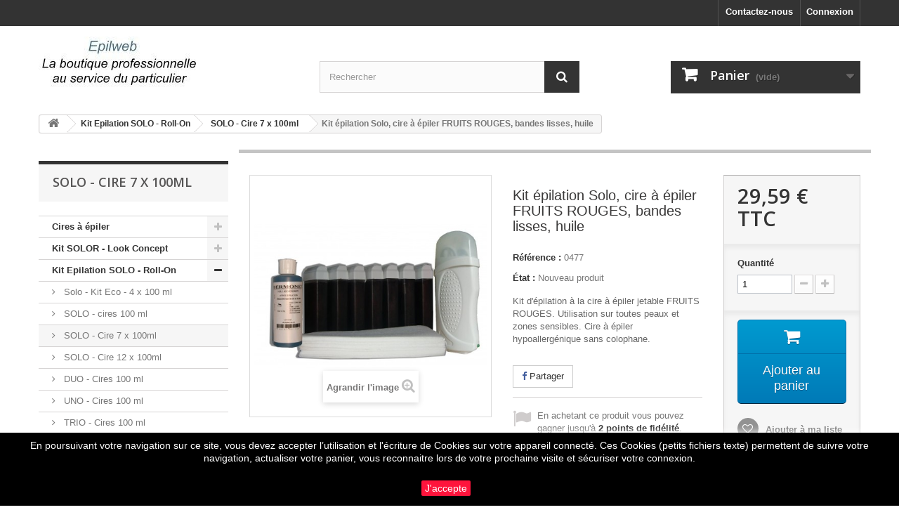

--- FILE ---
content_type: text/html; charset=utf-8
request_url: https://epilweb.com/solo-cire-7-x-100ml/961-kit-epilation-solo-cire-a-epiler-fruits-rouges-bandes-lisses-huile-3700167404778.html
body_size: 35266
content:
<!DOCTYPE HTML> <!--[if lt IE 7]><html class="no-js lt-ie9 lt-ie8 lt-ie7" lang="fr-fr"><![endif]--> <!--[if IE 7]><html class="no-js lt-ie9 lt-ie8 ie7" lang="fr-fr"><![endif]--> <!--[if IE 8]><html class="no-js lt-ie9 ie8" lang="fr-fr"><![endif]--> <!--[if gt IE 8]><html class="no-js ie9" lang="fr-fr"><![endif]--><html lang="fr-fr"><head><meta charset="utf-8" /><title>Kit épilation roll on, cire à épiler fruits rouges hypoallergénique</title><meta name="description" content="Kit épiler cire hypoallergénique, cire sans colophane parfait peaux sensibles" /><meta name="keywords" content="cire hypoallergénique,cire à épiler" /><meta name="generator" content="PrestaShop" /><meta name="robots" content="index,follow" /><meta name="viewport" content="width=device-width, minimum-scale=0.25, maximum-scale=1.6, initial-scale=1.0" /><meta name="apple-mobile-web-app-capable" content="yes" /><link rel="icon" type="image/vnd.microsoft.icon" href="/img/favicon.jpg?1735023962" /><link rel="shortcut icon" type="image/x-icon" href="/img/favicon.jpg?1735023962" /><link rel="stylesheet" href="https://epilweb.com/themes/default-bootstrap/cache/v_28_c284249b44dbcb2fff44a382f3e7676b_all.css" type="text/css" media="all" /><link rel="stylesheet" href="https://epilweb.com/themes/default-bootstrap/cache/v_28_b4632cd5da8519ab97b7d34dde18182d_print.css" type="text/css" media="print" /><meta property="og:type" content="product" /><meta property="og:url" content="https://epilweb.com/solo-cire-7-x-100ml/961-kit-epilation-solo-cire-a-epiler-fruits-rouges-bandes-lisses-huile-3700167404778.html" /><meta property="og:title" content="Kit épilation roll on, cire à épiler fruits rouges hypoallergénique" /><meta property="og:site_name" content="Epilweb" /><meta property="og:description" content="Kit épiler cire hypoallergénique, cire sans colophane parfait peaux sensibles" /><meta property="og:image" content="https://epilweb.com/1797-large_default/kit-epilation-solo-cire-a-epiler-fruits-rouges-bandes-lisses-huile.jpg" /><meta property="product:pretax_price:amount" content="24.66" /><meta property="product:pretax_price:currency" content="EUR" /><meta property="product:price:amount" content="29.59" /><meta property="product:price:currency" content="EUR" /><meta property="product:weight:value" content="1.811000" /><meta property="product:weight:units" content="kg" />  <link rel="stylesheet" href="//fonts.googleapis.com/css?family=Open+Sans:300,600&amp;subset=latin,latin-ext" type="text/css" media="all" /> <!--[if IE 8]> 
<script src="https://oss.maxcdn.com/libs/html5shiv/3.7.0/html5shiv.js"></script> 
<script src="https://oss.maxcdn.com/libs/respond.js/1.3.0/respond.min.js"></script> <![endif]--></head><body id="product" class="product product-961 product-kit-epilation-solo-cire-a-epiler-fruits-rouges-bandes-lisses-huile category-149 category-solo-cire-7-x-100ml show-left-column hide-right-column lang_fr"><div id="page"><div class="header-container"> <header id="header"><div class="nav"><div class="container"><div class="row"> <nav><div class="header_user_info"> <a class="login" href="https://epilweb.com/mon-compte-epilweb" rel="nofollow" title="Identifiez-vous"> Connexion </a></div><div id="contact-link" > <a href="https://epilweb.com/contactez-nous" title="Contactez-nous">Contactez-nous</a></div></nav></div></div></div><div><div class="container"><div class="row"><div id="header_logo"> <a href="https://epilweb.com/" title="Epilweb"> <img class="logo img-responsive" src="https://epilweb.com/img/epilweb-logo-1547914033.jpg" alt="Epilweb" width="230" height="75"/> </a></div><div id="search_block_top" class="col-sm-4 clearfix"><form id="searchbox" method="get" action="//epilweb.com/recherche" > <input type="hidden" name="controller" value="search" /> <input type="hidden" name="orderby" value="position" /> <input type="hidden" name="orderway" value="desc" /> <input class="search_query form-control" type="text" id="search_query_top" name="search_query" placeholder="Rechercher" value="" /> <button type="submit" name="submit_search" class="btn btn-default button-search"> <span>Rechercher</span> </button></form></div><div class="col-sm-4 clearfix"><div class="shopping_cart"> <a href="https://epilweb.com/commande" title="Voir mon panier" rel="nofollow"> <b>Panier</b> <span class="ajax_cart_quantity unvisible">0</span> <span class="ajax_cart_product_txt unvisible">Produit</span> <span class="ajax_cart_product_txt_s unvisible">Produits</span> <span class="ajax_cart_total unvisible"> </span> <span class="ajax_cart_no_product">(vide)</span> </a><div class="cart_block block exclusive"><div class="block_content"><div class="cart_block_list"><p class="cart_block_no_products"> Aucun produit</p><div class="cart-prices"><div class="cart-prices-line first-line"> <span class="price cart_block_shipping_cost ajax_cart_shipping_cost unvisible"> À définir </span> <span class="unvisible"> Livraison </span></div><div class="cart-prices-line last-line"> <span class="price cart_block_total ajax_block_cart_total">0,00 €</span> <span>Total</span></div></div><p class="cart-buttons"> <a id="button_order_cart" class="btn btn-default button button-small" href="https://epilweb.com/commande" title="Commander" rel="nofollow"> <span> Commander<i class="icon-chevron-right right"></i> </span> </a></p></div></div></div></div></div><div id="layer_cart"><div class="clearfix"><div class="layer_cart_product col-xs-12 col-md-6"> <span class="cross" title="Fermer la fenêtre"></span> <span class="title"> <i class="icon-check"></i>Produit ajouté au panier avec succès </span><div class="product-image-container layer_cart_img"></div><div class="layer_cart_product_info"> <span id="layer_cart_product_title" class="product-name"></span> <span id="layer_cart_product_attributes"></span><div> <strong class="dark">Quantité</strong> <span id="layer_cart_product_quantity"></span></div><div> <strong class="dark">Total</strong> <span id="layer_cart_product_price"></span></div></div></div><div class="layer_cart_cart col-xs-12 col-md-6"> <span class="title"> <span class="ajax_cart_product_txt_s unvisible"> Il y a <span class="ajax_cart_quantity">0</span> produits dans votre panier. </span> <span class="ajax_cart_product_txt "> Il y a 1 produit dans votre panier. </span> </span><div class="layer_cart_row"> <strong class="dark"> Total produits </strong> <span class="ajax_block_products_total"> </span></div><div class="layer_cart_row"> <strong class="dark unvisible"> Frais de port&nbsp; </strong> <span class="ajax_cart_shipping_cost unvisible"> À définir </span></div><div class="layer_cart_row"> <strong class="dark"> Total </strong> <span class="ajax_block_cart_total"> </span></div><div class="button-container"> <span class="continue btn btn-default button exclusive-medium" title="Continuer mes achats"> <span> <i class="icon-chevron-left left"></i>Continuer mes achats </span> </span> <a class="btn btn-default button button-medium" href="https://epilweb.com/commande" title="Commander" rel="nofollow"> <span> Commander<i class="icon-chevron-right right"></i> </span> </a></div></div></div><div class="crossseling"></div></div><div class="layer_cart_overlay"></div></div></div></div> </header></div><div class="columns-container"><div id="columns" class="container"><div class="breadcrumb clearfix"> <a class="home" href="https://epilweb.com/" title="retour &agrave; Accueil"><i class="icon-home"></i></a> <span class="navigation-pipe">&gt;</span> <span class="navigation_page"><span itemscope itemtype="http://data-vocabulary.org/Breadcrumb"><a itemprop="url" href="https://epilweb.com/146-kit-epilation-solo-roll-on" title="Kit Epilation SOLO - Roll-On" ><span itemprop="title">Kit Epilation SOLO - Roll-On</span></a></span><span class="navigation-pipe">></span><span itemscope itemtype="http://data-vocabulary.org/Breadcrumb"><a itemprop="url" href="https://epilweb.com/149-solo-cire-7-x-100ml" title="SOLO - Cire 7 x 100ml" ><span itemprop="title">SOLO - Cire 7 x 100ml</span></a></span><span class="navigation-pipe">></span>Kit épilation Solo, cire à épiler FRUITS ROUGES, bandes lisses, huile</span></div><div id="slider_row" class="row"></div><div class="row"><div id="left_column" class="column col-xs-12 col-sm-3"><div id="categories_block_left" class="block"><h2 class="title_block"> SOLO - Cire 7 x 100ml</h2><div class="block_content"><ul class="tree dhtml"><li > <a href="https://epilweb.com/5-cire-a-epiler" title="Les cires à épiler, jetable, tiède, en Roll on, traditionnelle, Pelable sont à disposition à travers cette boutique. Retrouvez ici différentes cires à épiler traditionnelles, cires jetables, cires pelables dans leurs différents conditionnements. Toutes ces différentes cires à épiler sont développées et destinées au marché des professionnels Ces cires peuvent être déroutantes si vous n&#039;avez jamais utilisé une cire professionnelle. Les cires professionnelles adhèrent aux poils. Le nettoyage des zones épilées se fait à l&#039;huile post épilatoire."> Cires à épiler </a><ul><li > <a href="https://epilweb.com/154-cire-epilation-integrale" title="Les cires à épiler pour des épilations intégrales. Ces cires sont très appréciées par les professionnels en épilation, la cire est très basse température et est appréciée pour les épilations du maillot, aisselles, peaux sensibles. Cette cire n&#039;utilise pas de bandes."> Cires Epilation intégrale </a><ul><li > <a href="https://epilweb.com/165-perles-cire-integrale" title="La gamme des cires en perles d&#039;Ultimicire technologie. Ces cires sont préconisées lors des épilations intégrales. Ce sont les cires les plus modernes et à la pointe technique actuellement sur les marchés de l&#039;esthétique."> Perles cire intégrale </a></li><li > <a href="https://epilweb.com/164-lots-perles-cire-integrale" title="Profitez de l&#039;achat des cires intégrales par lot. Toute la gamme Ultimicire technologie en ligne pour de belles épilations intégrales."> Lots. Perles cire intégrale </a></li><li class="last"> <a href="https://epilweb.com/166-galets-de-cire-integrale" title="Les cires intégrales de la gamme d&#039;Ultimicire technologie. Présentation en galets, conditionnement pratique. Ces cires sont très appréciées lors des épilations intégrales. Des cires très basse température."> Galets de cire intégrale </a></li></ul></li><li > <a href="https://epilweb.com/11-cire-a-epiler-traditionnelle-chaude" title="Cire à épiler. Chaude ou traditionnelle Cette cire à épiler s&#039;utilise à chaud sans bandes, et s&#039;applique à la spatule. Informations pratiques : - Etalez la cire à épiler en couche assez épaisse sur la zone à épiler en dessinant la forme d&#039;une galette. - Une fois appliquée tapotez la cire à épiler avec votre doigt, Vous pouvez arracher la cire à épiler quand elle ne colle plus au doigt, sans être trop sèche. - Tapotez et jugez vous même dès qu&#039;elle ne colle plus à votre doigt. - Prenez le bord de la galette de cire à épiler, tirez en suivant le plus possible la surface à épiler. - Ne tirez pas vers le haut mais le long de la jambe ou de l&#039;aisselle."> Cires traditionnelles - Chaudes </a><ul><li > <a href="https://epilweb.com/44-perles-cire-a-epiler-traditionnelle-professionnelle" title="Cire à épiler traditionnelle en perles prête pour votre utilisation comme en institut. Cette cire est également appelée cire chaude. Les cires traditionnelles n&#039;utilisent pas de bandes pour l&#039;épilation. Cette cire est cassante à froid. Toutes les cires à épiler sont destinées à un usage professionnel"> Perles de cire à épiler </a></li><li > <a href="https://epilweb.com/115-lots-perles-cire-a-epiler-chaude" title="Lots de Cire à épiler chaude en perles. Cette cire est également nommée Cire traditionnelle. Ces cires à épiler sont des cires sans bandes. La cire est cassante à froid. Toutes les cires à épiler sont liposolubles, se nettoient à l&#039;huile post-épilation et sont destinées à un usage professionnel."> Lots - Perles cire chaude </a></li><li > <a href="https://epilweb.com/43-galets-de-cire-a-epiler-professionnelle" title="La cire à épiler traditionnelle sous forme de galets est également appelée cire chaude. Toutes ces cires à épiler à usage professionnel"> Galets de cire à épiler </a></li><li > <a href="https://epilweb.com/114-lots-galets-cire-a-epiler" title="Lots de cire à épiler traditionnelle. La cire est également appelée cire chaude. Cette cire est présentée en galets. Toutes ces cires à épiler sont liposolubles et à usage professionnel. Le nettoyage des zones épilées s&#039;effectue à l&#039;huile post-épilation."> Lots - Galets Cire à épiler </a></li><li > <a href="https://epilweb.com/46-pots-de-cire-a-epiler-800-ml" title="Cires à épiler. Traditionnelle en pot de 800 ml pour une application à la spatule. Cette cire à épiler est également appelée cire chaude. Toutes ces cires à épiler sont destinées à un usage professionnel, le nettoyage s&#039;effectue ) l&#039;huile post épilatoire. Utilisez de préférence un chauffe pot équipé d&#039;un régulateur de température, c&#039;est plus pratique et sécurisant à l&#039;utilisation."> Pots de 800 ml </a></li><li class="last"> <a href="https://epilweb.com/45-barquette-de-cire-a-epiler-1000-ml" title="Cire à épiler traditionnelle présentée en barquette pour un usage professionnel ou à domicile Toutes les cires à épiler sont destinées à un usage professionnel"> Barquette de cire 1000 ml </a></li></ul></li><li > <a href="https://epilweb.com/12-cire-a-epiler-jetable-tiedes" title="Cires à épiler tièdes ou jetables, roll-on et pots Un large choix de cire à épiler en recharges de 100 ml avec roll on pour une application plus fine et plus pratique. Toutes ces cires à épiler sont liposolubles, le nettoyage des zones épilées s&#039;effectue à l&#039;huile post-épilation. Utilisation à usage professionnel"> Cires jetables - Tièdes </a><ul><li > <a href="https://epilweb.com/51-petits-lots-7-cire-a-epiler" title="Lots de cire à épiler professionnelle en Roll on, recharge de 100 ml. Un grand choix de parfums pour le plaisir en épilation"> Cire à épiler - 7 x 100 ml </a></li><li > <a href="https://epilweb.com/52-cire-identique-12-x-100-ml-cire-a-epiler" title="Lots de 12 recharges de cire à épiler identiques pour épilation en Roll On à la cire tiède. On utilise des bandes lisses pour l&#039;arrachage. Le nettoyage des zones épilées se fait à l&#039;huile post-épilation"> Cire à épiler - 12 x 100 ml </a></li><li > <a href="https://epilweb.com/48-cire-a-epiler-jetable-tiede-roll-on" title="Pack de 24 recharges de cire à épiler roll on 100 ml pour épilation pour professionnels ou particuliers Toutes les cires à épiler sont à usage professionnel"> Pack 24 x 100 ml </a></li><li > <a href="https://epilweb.com/53-recharges-maillot-visage-cire-a-epiler" title="Les recharges de cire à épiler pour l&#039;épilation du maillot ou visage. Ces recharges possèdent une tête plus plus petite pour faciliter le travail"> Recharges - Maillot Visage </a></li><li > <a href="https://epilweb.com/50-melanges-de-recharges-100-ml-cire-a-epiler" title="Les recharges de cire à épiler en roll on en 100 ml plusieurs parfums pour tester"> Mélange de recharges 100 ml </a></li><li class="last"> <a href="https://epilweb.com/49-pots-de-cire-a-epiler-800-ml" title="La gamme des pots de 800 ml de cire à épiler jetable. Cette cire à épiler s&#039;applique à la spatule et s&#039;utilise avec des bandes lisses. Le nettoyage des zones épilées s&#039;effectue à l&#039;huile post-épilatoire"> Pots de 800 ml </a></li></ul></li><li > <a href="https://epilweb.com/13-cire-pelable" title="Cire Pelable, cire bleue ou cire magique quelque soit le nom c&#039;est la cire que tout le monde devrait utiliser. Dans cette boutique, le plus grand choix professionnel de cires à épiler Pelable. Ces cires sont des cires &quot;Basse température&quot;. L&#039;application de la cire à épiler pelable s&#039;effectue en fine couche à chaud, la consommation de cire est économique par rapport à la cire traditionnelle ou jetable. L&#039;utilisation est pratique. Cette cire à épiler est largement utilisée pour les épilations du maillot. Du fait la faible couche de cire appliquée, la sensation de chaleur ressentie s&#039;en trouve amoindrie. Économique : On n&#039;utilise pas de bandes lisses comme avec la cire à épiler jetable."> Cire Pelable </a><ul><li > <a href="https://epilweb.com/89-galets-de-cire-a-epiler-pelable" title="La cire pelable en galets. La cire pelable est une cire basse température qui lui permet d&#039;être utilisée facilement sur les zones sensibles, maillot, aisselles. La cire pelable est économique car elle s&#039;applique en couche fine et n&#039;utilise pas de bandes pour son utilisation. Le nettoyage des zones épilées se fait à l&#039;huile post-épilation. La cire en galet est celle utilisée dans les kits Laurence Dumont."> Galets de cire Pelable </a></li><li > <a href="https://epilweb.com/87-perles-de-cire-a-epiler-pelable" title="La cire à épiler Pelable est la meilleure cire à épiler pour des épilations professionnelles du maillot, aisselles, peaux sensibles. La cire à épiler Pelable possède de nombreuses qualités : C&#039;est une cire à épiler fine qui est basse-température D&#039;une utilisation facile, pas de bandes pour l&#039;arrachage Ne casse pas, formule souple à froid Économique, application en couche fine"> Perles de cire pelable </a></li><li > <a href="https://epilweb.com/113-lots-perles-cires-a-epiler-pelables" title="Nous vous proposons la cire Pelable en lots. Une cire à épiler professionnelle pour une épilation réussie et pas chère. La cire Pelable possède de nombreuses qualités : - Cire à épiler basse température - Utilisation simple et facile, - Ne casse pas, formule élastique - Économique, application en couche fine, pas d&#039;utilisation de bandes pour l&#039;arrachage"> Lots - Perles cires pelables </a></li><li class="last"> <a href="https://epilweb.com/88-pot-de-cire-a-epiler-pelable" title="La cire pelable conditionnée en pot de 800 ml à ouverture rapide. La cire pelable est une cire basse température, un gros avantage pour les épilations des zones sensibles, maillot, aisselles. Cette cire est économique car n&#039;utilise pas de bandes pour son utilisation, l&#039;application en couche fine réduit sa consommation. Le nettoyage des zones épilées se fait à l&#039;huile post-épilation Toutes ces cires Pelables sont destinées à un usage professionnel"> Pots de cire pelable </a></li></ul></li><li > <a href="https://epilweb.com/179-cire-vegetale-naturelle" title="Les cires naturelles pour une épilation avec ou sans bande. Des cires à épiler d&#039;origine entièrement naturelle et 100 % végétales. A la résine de pin, cire d&#039;abeille, huile de tournesol."> Cire végétale &amp; naturelle </a></li><li class="last"> <a href="https://epilweb.com/15-cires-micro-ondes" title="Un moyen pratique de s&#039;épiler avec des produits professionnels, la réchauffe de la cire par micro ondes ou éventuellement au bain Marie. Les zones épilées à la&nbsp; cires au sucre peuvent se rincer à l&#039;eau. Si vous utilisez une cire pelable par exemple, le nettoyage se fera à l&#039;huile. Pour information; la cire Blonde en perles se réchauffe bien au micro-ondes. L&#039;avantage des appareils de chauffe est qu&#039;il est plus facile de contrôler la température de la cire."> Cires Micro ondes </a></li></ul></li><li > <a href="https://epilweb.com/117-kit-solor-look-concept" title="La gamme des cires à épiler Look-Concept dans des kits pour épilation avec le chauffe cire SoloR. Un choix de parfums et de prix pour toutes les épilations."> Kit SOLOR - Look Concept </a><ul><li > <a href="https://epilweb.com/126-solor-kit-4-x-100-ml-eco" title="La gamme des cires Look-Concept en Roll-on est présentée dans des kits économiques pour les clients débutants. Ces kits permettent de s&#039;équiper à moindre frais pour des épilations professionnelles."> SOLOR - Kit 4 x 100 ml ECO </a></li><li > <a href="https://epilweb.com/122-solor-kit-4-x-100-ml" title="La gamme de cires Look-Concept en roll-on est proposée ici avec le chauffe-cire SOLOR. Tous ces kits sont prêts à l&#039;emploi. Toutes les cires liposolubles se nettoient avec une huile post-épilation, celle-ci est fournie dans ces kits."> SOLOR - Kit 4 x 100 ml </a></li><li > <a href="https://epilweb.com/127-solor-kit-6-x-100-ml" title="Les cires à épiler Look-Concept alliées au chauffe-cire SOLOR dans cette gamme de kits pour épilation. Le meilleur moyen d&#039;épiler comme un professionnel. Toutes ces cires sont liposolubles, le nettoyage des zones épilées s&#039;effectue à l&#039;huile post-épilation, celle-ci est fournie dans le kit."> SOLOR - Kit 6 x 100 ml </a></li><li > <a href="https://epilweb.com/123-solor-kit-7-x-100-ml" title="Ces kits pour épilation sont constitués des cires à épiler Look-Concept en Roll-On et du chauffe-cire Solor. Vous pouvez utiliser ce matériel professionnel pour vos épilations futures au domicile ou en institut."> SOLOR - Kit 7 x 100 ml </a></li><li class="last"> <a href="https://epilweb.com/124-solor-kit-12-x-100-ml" title="Les cires professionnelles Look-Concept sont associées au chauffe-cire Solor pour la constitution de ces kits épilation. Les cires professionnelles sont liposolubles, les zones épilées se nettoient avec une huile post-épilation. Cette huile est fournie avec le kit."> SOLOR - Kit 12 x 100 ml </a></li></ul></li><li > <a href="https://epilweb.com/146-kit-epilation-solo-roll-on" title="Des kits épilation simples, pratiques, professionnels et prêts à l&#039;emploi pour des épilations à la cire à la maison ou domicile"> Kit Epilation SOLO - Roll-On </a><ul><li > <a href="https://epilweb.com/147--solo-kit-eco-4-x-100-ml" title="Des kits pour l&#039;épilation pour débutants. Le meilleur moyen de débuter en épilation de manière économique avec des produits professionnels."> Solo - Kit Eco - 4 x 100 ml </a></li><li > <a href="https://epilweb.com/148-solo-cires-100-ml" title="Cire à épiler jetable ou cire tiède dans ces kits épilation prêts à l&#039;emploi. Kit d&#039;épilation prêt à l&#039;emploi. Vous trouverez la cire à épiler, l&#039;appareil chauffe cire, les bandes d&#039;épilation et l&#039;huile post épilatoire pour nettoyer la cire des zones épilées. Matériel d&#039;épilation pour une utilisation à domicile ou professionnelle"> SOLO - cires 100 ml </a></li><li > <a href="https://epilweb.com/149-solo-cire-7-x-100ml" class="selected" title="Kit d&#039;épilation à la cire à épiler tiède ou jetable professionnelle. Ces kits pour épilation sont livrés complets, prêts à l&#039;emploi pour une épilation réussie comme un professionnel. Cire à épiler en recharge au standard européen. Tous les produits présentés sont à usage professionnel"> SOLO - Cire 7 x 100ml </a></li><li > <a href="https://epilweb.com/150-solo-cire-12-x-100ml" title="Nombreux kits d&#039;épilation prêts à l&#039;emploi. Packs économiques pour une épilation réussie à la maison ou en salon esthétique."> SOLO - Cire 12 x 100ml </a></li><li > <a href="https://epilweb.com/151-duo-cires-100-ml" title="Nombreux kits de chauffe double chauffe pour toujours posséder une recharge sous la main prête à l&#039;emploi."> DUO - Cires 100 ml </a></li><li > <a href="https://epilweb.com/152-uno-cires-100-ml" title="Kits d&#039;épilation chauffe cire avec embase de maintien et de raccordement. Cires à épiler destinées à un usage professionnel."> UNO - Cires 100 ml </a></li><li class="last"> <a href="https://epilweb.com/153-trio-cires-100-ml" title="Cire à épiler et produits d&#039;épilation dans la boutique. Pour une utilisation professionnelle en salon ou à domicile, les produits d&#039;épilation dont vous avez besoin sont ici. Appareil de chauffe pour 3 recharges de cire à épiler à la fois. Vous pouvez utiliser séparement les appareils."> TRIO - Cires 100 ml </a></li></ul></li><li > <a href="https://epilweb.com/185-kit-epilation-barata-5-x-100-ml" title="Une gamme de kits pour des épilations à la cire tiède. Des ensembles complets et économiques. Pas cher ils permettent aux débutants de s&#039;équiper facilement à moindre coût. Aux autres de tester une autre façon de s&#039;épiler avec toujours du matériel professionnel et des cires de qualité."> Kit épilation Barata 5 x 100 ml </a></li><li > <a href="https://epilweb.com/155-kit-epilation-thermoseo" title="Une gamme de kits épilation pour les professionnels de l&#039;esthétique au domicile. Une chauffe rapide et régulée de la cire avec cet appareil chauffe-cire et des produits professionnels pour l&#039;épilation."> Kit épilation THERMOSEO </a></li><li > <a href="https://epilweb.com/142-kit-epilation-neo-look-concept" title="La gamme des kits épilation NEO. Des kits prêts à l&#039;emploi, pour le professionnel ou le domicile. Des kits équipés du chauffe-cire NEO sur socle. Les cires Look-Concept, cires professionnelles liposolubles en 100 ml. Des bandes lisses non-tissées, un format standard en épilation. D&#039;un flacon d&#039;huile post-épilation pour le nettoyage des zones épilées."> KIt épilation NEO - Look Concept </a><ul><li > <a href="https://epilweb.com/143-neo-kit-4-x-100ml-look-concept" title="La gamme des kits pour épilation NEO. Des kits prêts à l&#039;emploi, pour les professionnels ou le domicile. Des kits équipés du chauffe-cire NEO sur socle. Les cires Look-Concept, cires professionnelles liposolubles en 100 ml. Des bandes lisses non-tissées, un format et une qualité standard en épilation. D&#039;un flacon d&#039;huile post-épilation pour le nettoyage des zones épilées."> NEO - Kit 4 x 100ml Look Concept </a></li><li > <a href="https://epilweb.com/144-neo-kit-6-x-100ml-look-concept" title="La gamme des kits épilation NEO. Des kits prêts à l&#039;emploi, pour le professionnel ou le domicile. Des kits équipés du chauffe-cire NEO sur socle. Les cires Look-Concept, cires liposolubles professionnelles en 100 ml. Bandes lisses non-tissées, un format standard en épilation. D&#039;un flacon d&#039;huile post-épilation pour le nettoyage des zones épilées."> NEO - Kit 6 x 100ml Look Concept </a></li><li class="last"> <a href="https://epilweb.com/145-neo-kit-12-x-100ml-look-concept" title="La gamme des kits épilation NEO. Des kits prêts à l&#039;emploi, pour le professionnel ou le domicile. Des kits équipés du chauffe-cire NEO sur socle. Les cires Look-Concept, cires professionnelles liposolubles en 100 ml. Des bandes lisses non-tissées, un format standard en épilation. D&#039;un flacon d&#039;huile post-épilation pour le nettoyage des zones épilées."> NEO - Kit 12 x 100ml Look Concept </a></li></ul></li><li > <a href="https://epilweb.com/7-kit-reassortiment-epilation-cire-a-epiler-jetable" title="Vous avez besoin de réassortiment pour vos appareils d&#039;épilation. Vous trouverez assurément dans la boutique tout les produits nécessaires pour une bonne épilation."> Kit - Réassortiment </a><ul><li > <a href="https://epilweb.com/30-kits-reassortiment-12-recharges-cire-a-epiler-jetable" title="Vous avez besoin d&#039;un réassortiment pour vos épilations à la maison. Une cire à épiler professionnelle en roll on pour du matériel professionnel."> Réassort - 12 x 100 ml </a></li><li > <a href="https://epilweb.com/28-pack-cire-epiler-bandes-huile" title="Pack de réassortiment de cire à épiler professionnelle. Cire à épiler, bandes lisses d&#039;épilation, huile post épilatoire."> Réassort - 24 x 100 ml </a></li><li class="last"> <a href="https://epilweb.com/29-kit-reassortiment-x-48-recharges" title="Pack de réassortiment de cire à épiler et produits pour une épilation professionnelle. Ces packs sont destinés aux professionnels de l&#039;esthétique en institut de beauté ou à domicile."> Réassort - 48 x 100 ml </a></li></ul></li><li > <a href="https://epilweb.com/137-kit-epilation-400-ml-perles" title="Un large choix de kits pour épilation à la maison est proposé ici. Ces kits sont fournis avec des cires à épiler en perles. Des cires à épiler traditionnelles ou pelables. Ces kits sont prêts à l&#039;emploi. Chauffe cire professionnel de qualité et résistant."> Kit épilation 400 ml Perles </a></li><li > <a href="https://epilweb.com/138-kit-epilation-400-ml-galets" title="Des kits pour vos épilations avec des cires en galets. Ces cires en galets sont proposées en cire traditionnelle ou pelable. Il existe une grande différence entre la cire traditionnelle et la cire pelable. La cire traditionnelle est cassante à froid, la cire Pelable est plutôt élastique et pas du tout cassante à froid. La cire pelable sera plus économique et plus facile à travailler pour des débutants. La cire pelable est conseillée pour les épilations du maillot et des aisselles."> Kit épilation 400 ml Galets </a></li><li > <a href="https://epilweb.com/161-kit-epil-800-chauffe-pot-ldc" title="Ensembles pour épilation, assemblés autour du chauffe-pot 800 ml de Léonard de Castel. Des kits prêts à l&#039;emploi avec les différentes cires à épiler commercialisées dans la boutique."> Kit épil 800 chauffe-pot LdC </a><ul><li > <a href="https://epilweb.com/139-kit-epilation-800-ml-pots" title="Des kits pour vos épilations prêts à l&#039;emploi. A utiliser pour des épilations avec ou sans bandes lisses, avec des cires traditionnelles, jetables ou pelables."> Kit épilation 800 ml - Pots </a></li><li > <a href="https://epilweb.com/140-kit-epilation-800-ml-perles" title="De nombreux kits pour épilation vous sont présentés ici. Tous ces kits nécessitent une application de la cire à épiler à la spatule. Les kits épilation présentés ici sont prêts à l&#039;emploi."> Kit épilation 800 ml - Perles </a></li><li class="last"> <a href="https://epilweb.com/141-kit-epilation-800-ml-galets" title="Des kits pour vos épilations avec des cires en galets. Ces cires en galets sont proposées en cire traditionnelle ou pelable. Il existe une grande différence entre la cire traditionnelle et la cire pelable. La cire traditionnelle est cassante à froid, la cire Pelable est plutôt élastique et pas du tout cassante à froid."> Kit épilation 800 ml - Galets </a></li></ul></li><li > <a href="https://epilweb.com/162-cid-epil-kit-epilation-800ml" title="Besoin de matériel pour épiler, voici des kits pour épiler assemblés autour du chauffe-cire 800ml de Cid Epil. Cire à épiler en pot, traditionnelle, jetable ou pelable. Cire à épiler en perles ou galets à réchauffer avec l&#039;appareil Cid Epil. Tous ces kits sont complétés avec spatules, bandes lisses, huile post-épilatoire suivant le cas."> Cid Epil. Kit épilation 800ml </a><ul><li > <a href="https://epilweb.com/156-cid-epil-kit-epilation-800-ml-pots" title="Des kits pour épilation Cid Epil pour vos épilations prêts à l&#039;emploi. A utiliser pour des épilations avec ou sans bandes lisses, avec des cires traditionnelles, jetables ou pelables."> Cid Epil. Kit épilation 800 ml - Pots </a></li><li > <a href="https://epilweb.com/157-cid-epil-kit-epilation-800-ml-perles" title="De nombreux kits Cid Epil pour épilation vous sont présentés ici. Tous ces kits professionnels nécessitent une application de la cire à épiler à la spatule. Les kits épilation présentés ici sont prêts à l&#039;emploi."> Cid Epil. Kit épilation 800 ml - Perles </a></li><li class="last"> <a href="https://epilweb.com/158-cid-epil-kit-epilation-800-ml-galets" title="Des kits Cid Epil pour vos épilations avec des cires en galets. Ces cires en galets sont proposées en cire traditionnelle ou pelable. Il existe une grande différence entre la cire traditionnelle et la cire pelable. La cire traditionnelle est cassante à froid, la cire Pelable est plutôt élastique et pas du tout cassante à froid. Mon conseil : la cire pelable est la cire que tout le monde devrait utiliser. Plus facile d&#039;utilisation, basse température, plus douce à l&#039;arrachage."> Cid Epil. Kit épilation 800 ml - Galets </a></li></ul></li><li > <a href="https://epilweb.com/172-hygiene" title="Les produits indispensables en hygiène afin de lutter contre les virus et autres bactéries. Solution hydroalcoolique, gel désinfectant, gel hydroalcoolique en différents formats pour les professionnels."> Hygiène </a></li><li > <a href="https://epilweb.com/170-gommage" title="La gamme des sels pour le gommage du corps avec ses différents parfums."> Gommage </a></li><li > <a href="https://epilweb.com/8-chauffe-cire-a-epiler-professionnelle" title="Les différents appareils professionnels de chauffe pour les différentes cires à épiler jetables ou traditionnelles"> Appareils de chauffe </a><ul><li > <a href="https://epilweb.com/31-chauffe-recharge-100ml" title="Une grande variété d&#039;appareil pour la chauffe des recharges de cire à épiler en recharge 100ml."> Chauffe recharge 100 ml </a></li><li > <a href="https://epilweb.com/32-chauffe-pots-cires" title="Chauffe recharges, chauffe pots, chauffe cire, pour une utilisation professionnelle en institut de beauté ou au domicile."> Chauffe Pots, cires... </a></li><li class="last"> <a href="https://epilweb.com/76-chauffe-huile-de-massage" title="Appareil de chauffe pour huile de massage."> Chauffe huile de massage </a></li></ul></li><li > <a href="https://epilweb.com/9-accessoires-epilation-epiler-prof" title="Tous les accessoires indispensables à l&#039;épilation pour les particuliers ou professionnels."> Accessoires </a><ul><li > <a href="https://epilweb.com/33-bandes-lisses-pour-epilation" title="La cire à épiler s&#039;arrache avec des bandes lisses non tissées pour l&#039;épilation."> Bandes lisses pour épilation </a></li><li > <a href="https://epilweb.com/34-divers-materiel-esthetique-institut-beaute" title="Tout ce qui manque pour une bonne épilation et que l&#039;on ne sait pas où trouver."> Divers </a></li><li > <a href="https://epilweb.com/35-linge-a-usage-unique" title="Les produits de protection du corps ou de l&#039;environnement pendant les soins de l&#039;épilation, du drap d&#039;examen au kimono jetable, en passant par les slips tanga."> Linge à usage unique </a></li><li > <a href="https://epilweb.com/173-drap-d-examen" title="Les différents drap d&#039;examen disponible à la vente en différentes largeurs et types. Des produits d&#039;hygiène à usage unique destinés à la protection du matériel."> Drap d&#039;examen </a></li><li > <a href="https://epilweb.com/36-mobilier-chariot-table-massage" title="Le matériel indispensable pour le rangement et l&#039;aide lors des soins en institut. Retrouvez et déplacez facilement le matéreil et produits nécessaires au soin en institut. Table de massage pour vos travaux à domicile"> Mobilier </a></li><li > <a href="https://epilweb.com/37-nettoyant-pour-appareils-accessoires" title="Solvant pour le nettoyage des cires à épiler sur le matériel après son utilisation."> Nettoyant pour Appareils &amp; Accessoires </a></li><li > <a href="https://epilweb.com/38-petit-materiel" title="Tout le matériel indispensable à l&#039;épilation"> Petit matériel </a></li><li > <a href="https://epilweb.com/72-soins-pre-epilatoires" title="Les lotions pré épilatoires qui préparent la peau avant l&#039;épilation en désinfectant."> Soins pré épilatoires </a></li><li class="last"> <a href="https://epilweb.com/39-soins-post-epilatoires" title="Huiles post-épilatoires destinées au nettoyage des zones épilées. Produits anti-repousse des poils, espace les épilations, effet retardateur. L&#039;huile post-épilation sert à supprimer toutes les traces de cire à épiler après l&#039;épilation."> Soins post-épilatoires </a></li></ul></li><li > <a href="https://epilweb.com/168-hammam-spa" title="Les produits indispensables au hammam. C&#039;est le début, la rubrique s&#039;étoffera au fil du temps."> Hammam &amp; Spa </a></li><li > <a href="https://epilweb.com/184-les-produits-biologiques" title=""> Les produits BIOLOGIQUES </a></li><li > <a href="https://epilweb.com/171-beurre-de-karite" title="Le bienfait du beurre de karité en pot et parfumé. Un produit de soin entièrement naturel pour hydrater sa peau."> Beurre de karité </a></li><li > <a href="https://epilweb.com/10-beaute-forme-paraffine-huile-de-massage" title="Quelqu&#039;en soit votre utilisation, vous trouverez ici le matériel de massage, les huiles de massage, les bougies de massage, les crèmes de soin, paraffines pour le soin du corps. Toutes les huiles de massage sont des huiles sèches. Les bougies de massage sont 100% d&#039;origine végétale et naturelle,"> Masser &amp; Modeler </a><ul><li > <a href="https://epilweb.com/41-bougie-de-massage-institut" title="Découvrez le massage à la bougie de massage. Les Bougies de massage sont fabriquées avec des produits d&#039;origine végétale et naturelle. Les doux parfums et les huiles essentielles qui les composent vous combleront, comme elles comblent les professionnels qui les utilisent. Ces bougies de massage ont une origine végétale sont fabriquées par notre laboratoire. Vous pourrez y trouver également des bougies fabriquées avec des huiles végétales BIO La bougie de massage à l&#039;huile chaude est un produit de la marque &quot;Du Temps pour Soi&quot; est l&#039;un des meilleurs produits de massage à l&#039;huile chaude."> Bougies de massage </a><ul><li > <a href="https://epilweb.com/69-bougie-de-massage-210-g" title="Ces bougies de massage sont conçues pour allier le plaisir et le soin. Avec leur parfum subtil, les produits de qualité choisis pour ses composants, le glissement des mains lors du massage est parfait. Ces bougies de massage combleront aussi bien l&#039;utilisateur que le masseur. En 210 grammes ces bougies sont en format professionnel. La bougie de massage &quot;Du temps Pour Soi&quot; est une marque française."> Bougies 210 g </a></li><li > <a href="https://epilweb.com/163-bougies-150-g" title="Une gamme de bougies de massage à destination des professionnels en institut et spa. Des produits reconnus pour leur douceur à l&#039;utilisation"> Bougies 150 g </a></li><li class="last"> <a href="https://epilweb.com/70-bougie-pour-massage-60-g" title="Ces bougies de massage, procureront autant le plaisr que le soin, grâce aux parfums et produits choisis pour leur fabrication. Toutes les Bougies de massage sont fabriquées par notre laboratoire Ces bougies de massage ont une origine végétale et naturelle"> Bougies 60 g </a></li></ul></li><li > <a href="https://epilweb.com/75-huile-chaude-de-massage" title="Retrouvez les huiles chaudes de massage destinées aux professionnels. Toutes ces huiles de massage possèdent un haut pouvoir glissant Ces huiles de massage ont été formulées de façon à garder la température de l&#039;huile du flacon jusqu&#039;au corps à masser. Les principes actifs qu&#039;elles contiennent ont de meilleures qualités à chaud. Toutes les huiles de massage sont fabriquées par notre laboratoire."> Huiles chaudes de massage </a><ul><li > <a href="https://epilweb.com/94-huile-chaude-en-5-litres" title="Les huiles chaudes de massage en format de réapprovisionnement économique pour les professionnels."> Huile chaude - En 5 litres </a></li><li > <a href="https://epilweb.com/77-huile-chaude-massage-neutre" title="Nos différentes huiles chaudes de massage - Neutre Haut pouvoir glissant, se réchauffent grâce à l&#039;appareil de chauffe, le &quot;Bar à huile&quot; Toutes les huiles de massage sont des huiles sèches Huile de massage fabriquée en France"> Huile chaude Neutre </a></li><li class="last"> <a href="https://epilweb.com/78-huile-chaude-massage-parfumee" title="Retrouvez nos huiles chaudes de massage pour spa &amp;amp; relaxation au haut pouvoir glissant. Ces huiles de massage sont conditionnées en flacons de 500 ml et se réchauffent grâce au Bar à huile. C&#039;est un appareil chauffe huile professionnel unique dans son genre. Toutes les Huiles de massage sont destinées à un usage professionnel"> Huile chaude Parfumée </a></li></ul></li><li class="last"> <a href="https://epilweb.com/79-huiles-de-massage-professionnelles" title="Les différentes huiles de massage pour l&#039;institut, le spa, la relaxation ou la maison. Toutes les huiles de massage en vente sur le site sont des huiles sèches. Ce qui veut dire, qu&#039;après avoir effectué le massage, après la douche par exemple, vous pouvez vous habiller à la suite, car l&#039;huile est rapidement absorbée par la peau. Parmi et suivant les composants principaux, huiles d&#039;amande douce, jojoba, argan... sont des huiles qui permettent de régénérer la peau, apaiser, hydrater. Les huiles de massage sont donc conseillées, si vous avez une peau sèche ou très sèche. Toutes ces huiles de massage sont destinées et utilisées par les professionnels"> Huiles de massage </a><ul><li > <a href="https://epilweb.com/169-huile-de-massage-75-ml" title="Le petit format de nos huiles de massage pour découvrir ou tester à peu de coût. Flacons de 75 ml aux différents parfums. Cette gamme existe en format professionnel, gros conditionnement."> Huile de massage - 75 ml </a></li><li > <a href="https://epilweb.com/42-huile-de-massage-kine-pro-spa-institut-grossiste" title="Huile de massage kiné à utiliser telle ou à associer à des huiles essentielles. Ces huiles de massage sont pour une utilisation à domicile (modelage) ou professionnelle (massage). Toutes ces huiles de massage sont des huiles sèches"> Huile de massage - 200 ml </a></li><li > <a href="https://epilweb.com/56-huile-de-massage-1-litre-professionnelle-relaxante" title="Les huiles de massage pour professionnels et une utilisation en salon, spa beauté. Une huile de massage sèche c&#039;est quoi ? Une huile de massage sèche ne laisse pas la sensation ni de de traces de gras sur la peau. L&#039;on peut remettre ses vêtements à la suite du massage. Il est donc inutile de prendre une douche à la suite. Chaque huile de massage sèche à une destination et finalité différente. Les différentes huiles de massage vous combleront comme elles comblent les professionnels qui les utilisent."> Huile de massage 500 ml </a></li><li > <a href="https://epilweb.com/84-huile-de-massage-1-litre" title="Ces huiles destinées au massage sont présentées en format professionnel d&#039;un litre. Une gamme au large choix de parfums à destination des salons, spas, gols, instituts, hammam et autre lieux de bien être. Contactez nous pour de gros volumes."> Huile de massage - 1 litre </a></li><li class="last"> <a href="https://epilweb.com/86-huile-de-massage-5-l" title="Une huile de massage conditionnée en bidon de 5 litres pour les professionnels. Cette boutique est adossée à un fabricant français en huile de massage, nous pouvons fournir de gros et différents volumes."> Huile de massage - 5 litres </a></li></ul></li></ul></li><li > <a href="https://epilweb.com/90-bases-en-cosmetique" title="Des produits de base pour la fabrication de cosmétiques, huiles de massage ou ce que l&#039;on souhaite et que l&#039;on ne trouve pas facilement sur le marché quand on souhaite formuler chez soi"> Bases &amp; Soins </a></li><li > <a href="https://epilweb.com/180-creme-de-massage" title="Les crèmes de massage, une autre façon de masser."> Crème de massage </a></li><li > <a href="https://epilweb.com/101-la-gamme-chocolat" title="Les produits au parfum chocolat de la boutique. Cire au chocolat. Epilation professionnelle au chocolat. Huile au chocolat. Pour des massages chocolatés. Bougie de massage au chocolat."> La gamme CHOCOLAT </a></li><li > <a href="https://epilweb.com/62-soins-paraffine-manucure-pedicure-enveloppement" title="Tous les soins à la paraffine. Appareil de chauffe, paraffines pour soins du corps, des mains des pieds. Crèmes de soin utilisable lors du soin, chaque produit à son utilité dans l&#039;objectif du soin attendu. Ces paraffines sont destinées aux professionnels du soin du corps, et des ongles."> Les soins - Paraffine </a><ul><li class="last"> <a href="https://epilweb.com/14-paraffine-cosmetique-manucure-pedicure-enveloppement" title="Des pains de Paraffine pour une utilisation dans le soin des mains, des pieds, ou par enveloppement. Au choix, neutre ou parfumé."> Paraffine </a></li></ul></li><li > <a href="https://epilweb.com/74-pack-promotions-cire-a-epiler" title="De bonnes affaires sur la cire à épiler et les accessoires pour votre épilation."> Bonnes affaires - Cire à épiler </a></li><li > <a href="https://epilweb.com/181-huile-cbd-cannabidiol" title="Les produits à base d&#039;huile de chanvre et cannabidiol. Pour des soins du corps et de l&#039;esprit. Réduire ses douleurs, favoriser le sommeil, prendre soin de soi et de ses muscles. Le produit est fabriqué sous contrôle cosmétique. La teneur en THC est toujours inférieure à 0.2 suivant la norme française et européenne en vigueur. Pour plus de produits voir cette boutique Belarelax.com"> Huile CBD Cannabidiol </a></li><li class="last"> <a href="https://epilweb.com/160-accueil" title="Un aperçu de nos produits d&#039;épilation les plus vendus en institut ou chez les particuliers. Un grand choix de cires à épiler de qualité, des cires à épiler modernes à portée de main."> Accueil </a></li></ul></div></div><div id="best-sellers_block_right" class="block products_block"><h4 class="title_block"> <a href="https://epilweb.com/meilleures-ventes-en-bougie-de-massage" title="Voir une des meilleures ventes">Meilleures ventes</a></h4><div class="block_content"><ul class="block_content products-block"><li class="clearfix"> <a href="https://epilweb.com/bandes-lisses-pour-epilation/170-paquet-bandes-lisses-epilation-3700167401449.html" title="Bandes lisses pour épilation - Par 250 - S&#039;utilise avec la cire à épiler" class="products-block-image content_img clearfix"> <img class="replace-2x img-responsive" src="https://epilweb.com/834-small_default/paquet-bandes-lisses-epilation.jpg" alt="Bandes lisses pour épilation - Par 250 - S&#039;utilise avec la cire à épiler" /> </a><div class="product-content"><h5> <a class="product-name" href="https://epilweb.com/bandes-lisses-pour-epilation/170-paquet-bandes-lisses-epilation-3700167401449.html" title="Bandes lisses pour épilation - Par 250 - S&#039;utilise avec la cire à épiler"> Bandes lisses pour épilation - Par 250 - S&#039;utilise avec la cire à épiler </a></h5><p class="product-description">Paquet économique de 250 bandes lisses non-tissées pour épilation....</p><div class="price-box"> <span class="price">8,09 €</span></div></div></li><li class="clearfix"> <a href="https://epilweb.com/perles-cire-a-epiler-traditionnelle-professionnelle/16-perles-de-cire-a-epiler-traditionnelle-rose-1-kg-3700167401296.html" title="Perles de cire à épiler - Rose" class="products-block-image content_img clearfix"> <img class="replace-2x img-responsive" src="https://epilweb.com/2139-small_default/perles-de-cire-a-epiler-traditionnelle-rose-1-kg.jpg" alt="Perles de cire à épiler - Rose" /> </a><div class="product-content"><h5> <a class="product-name" href="https://epilweb.com/perles-cire-a-epiler-traditionnelle-professionnelle/16-perles-de-cire-a-epiler-traditionnelle-rose-1-kg-3700167401296.html" title="Perles de cire à épiler - Rose"> Perles de CIRE A EPILER traditionnelle - Rose - 1 kg </a></h5><p class="product-description">Cire à épiler en&nbsp;perles ROSE traditionnelle recyclable pour épilation....</p><div class="price-box"> <span class="price">11,03 €</span></div></div></li><li class="clearfix"> <a href="https://epilweb.com/petit-materiel/189-spatules-bois-pour-le-corps-100-cire-a-epiler-3700167401609.html" title="Spatules en bois pour le corps - 100 -" class="products-block-image content_img clearfix"> <img class="replace-2x img-responsive" src="https://epilweb.com/2065-small_default/spatules-bois-pour-le-corps-100-cire-a-epiler.jpg" alt="Spatules en bois pour le corps - 100 -" /> </a><div class="product-content"><h5> <a class="product-name" href="https://epilweb.com/petit-materiel/189-spatules-bois-pour-le-corps-100-cire-a-epiler-3700167401609.html" title="Spatules en bois pour le corps - 100 -"> Spatules bois pour le corps - 100 - Cire à épiler </a></h5><p class="product-description">Sachet de 100 spatules en bois pour application de la cire à épiler.</p><div class="price-box"> <span class="price">5,63 €</span></div></div></li><li class="clearfix"> <a href="https://epilweb.com/cire-a-epiler-jetable-tiede-roll-on/40-pack-24-x-100-ml-cire-a-epiler-miel-3700167404648.html" title="Pack 24 x 100 ml - Miel" class="products-block-image content_img clearfix"> <img class="replace-2x img-responsive" src="https://epilweb.com/80-small_default/pack-24-x-100-ml-cire-a-epiler-miel.jpg" alt="Pack 24 x 100 ml - Miel" /> </a><div class="product-content"><h5> <a class="product-name" href="https://epilweb.com/cire-a-epiler-jetable-tiede-roll-on/40-pack-24-x-100-ml-cire-a-epiler-miel-3700167404648.html" title="Pack 24 x 100 ml - Miel"> Pack 24 x 100 ml - Cire à épiler - Miel </a></h5><p class="product-description">Carton de 24 recharges 100 ml de cire à épiler Roll On&nbsp;MIEL</p><div class="price-box"> <span class="price">25,37 €</span></div></div></li><li class="clearfix"> <a href="https://epilweb.com/soins-post-epilatoires/190-huile-corporelle-dermonet-200-ml-nettoyage-des-zones-epilees-3700167401524.html" title="Huile corporelle Dermonet 200 ml - Nettoyage des zones épilées" class="products-block-image content_img clearfix"> <img class="replace-2x img-responsive" src="https://epilweb.com/2121-small_default/huile-corporelle-dermonet-200-ml-nettoyage-des-zones-epilees.jpg" alt="Huile corporelle Dermonet 200 ml - Nettoyage des zones épilées" /> </a><div class="product-content"><h5> <a class="product-name" href="https://epilweb.com/soins-post-epilatoires/190-huile-corporelle-dermonet-200-ml-nettoyage-des-zones-epilees-3700167401524.html" title="Huile corporelle Dermonet 200 ml - Nettoyage des zones épilées"> Huile corporelle Dermonet 200 ml - Nettoyage des zones épilées </a></h5><p class="product-description">Flacon de 200 ml d'huile DERMONET &nbsp; Cette huile corporelle permet de...</p><div class="price-box"> <span class="price">5,90 €</span></div></div></li><li class="clearfix"> <a href="https://epilweb.com/bandes-lisses-pour-epilation/171-lot-de-4-paquets-de-250-bandes-lisses-non-tissees-utilisation-avec-la-cire-a-epiler-3700167405225.html" title="LOT de 4 paquets de 250 bandes lisses non-tissées, pour utilisation avec la cire à épiler" class="products-block-image content_img clearfix"> <img class="replace-2x img-responsive" src="https://epilweb.com/836-small_default/lot-de-4-paquets-de-250-bandes-lisses-non-tissees-utilisation-avec-la-cire-a-epiler.jpg" alt="LOT de 4 paquets de 250 bandes lisses non-tissées, pour utilisation avec la cire à épiler" /> </a><div class="product-content"><h5> <a class="product-name" href="https://epilweb.com/bandes-lisses-pour-epilation/171-lot-de-4-paquets-de-250-bandes-lisses-non-tissees-utilisation-avec-la-cire-a-epiler-3700167405225.html" title="LOT de 4 paquets de 250 bandes lisses non-tissées, pour utilisation avec la cire à épiler"> Lot de 4 paquets de 250 bandes lisses non-tissées - Utilisation avec la cire à épiler </a></h5><p class="product-description">Lot de 4 paquets de 250 bandes lisses pour épilation. S'utilise avec la...</p><div class="price-box"> <span class="price">17,96 €</span></div></div></li><li class="clearfix"> <a href="https://epilweb.com/nettoyant-pour-appareils-accessoires/183-nettoyant-appareil-chauffe-cire-a-epiler-200-ml-3700167407021.html" title="Nettoyant looknet pour appareil de chauffe - 200 ml" class="products-block-image content_img clearfix"> <img class="replace-2x img-responsive" src="https://epilweb.com/2120-small_default/nettoyant-appareil-chauffe-cire-a-epiler-200-ml.jpg" alt="Nettoyant looknet pour appareil de chauffe - 200 ml" /> </a><div class="product-content"><h5> <a class="product-name" href="https://epilweb.com/nettoyant-pour-appareils-accessoires/183-nettoyant-appareil-chauffe-cire-a-epiler-200-ml-3700167407021.html" title="Nettoyant looknet pour appareil de chauffe - 200 ml"> Nettoyant appareil chauffe cire à épiler - 200 ml </a></h5><p class="product-description">Flacon de nettoyant pour nettoyage de l'appareillage et les traces de...</p><div class="price-box"> <span class="price">5,80 €</span></div></div></li><li class="clearfix"> <a href="https://epilweb.com/pots-de-cire-a-epiler-800-ml/23-pot-de-cire-a-epiler-traditionnelle-800-ml-verte-3700167401371.html" title="Cire - Verte" class="products-block-image content_img clearfix"> <img class="replace-2x img-responsive" src="https://epilweb.com/1928-small_default/pot-de-cire-a-epiler-traditionnelle-800-ml-verte.jpg" alt="Cire - Verte" /> </a><div class="product-content"><h5> <a class="product-name" href="https://epilweb.com/pots-de-cire-a-epiler-800-ml/23-pot-de-cire-a-epiler-traditionnelle-800-ml-verte-3700167401371.html" title="Cire - Verte"> Pot de cire à épiler traditionnelle - 800 ml - Verte </a></h5><p class="product-description">Cette cire à épiler s'utilise sans bandes. Utilisation sur tous types de...</p><div class="price-box"> <span class="price">9,20 €</span></div></div></li><li class="clearfix"> <a href="https://epilweb.com/petit-materiel/187-spatule-bois-pour-le-visage-sachet-de100-application-de-la-cire-a-epiler-3700167401784.html" title="Spatule bois pour le visage - Sachet de150" class="products-block-image content_img clearfix"> <img class="replace-2x img-responsive" src="https://epilweb.com/235-small_default/spatule-bois-pour-le-visage-sachet-de100-application-de-la-cire-a-epiler.jpg" alt="Spatule bois pour le visage - Sachet de150" /> </a><div class="product-content"><h5> <a class="product-name" href="https://epilweb.com/petit-materiel/187-spatule-bois-pour-le-visage-sachet-de100-application-de-la-cire-a-epiler-3700167401784.html" title="Spatule bois pour le visage - Sachet de150"> Spatule bois pour le visage - Sachet de100 - Application de la cire à épiler </a></h5><p class="product-description">Sachet de 100 spatules bois pour appliquer la cire à épiler sur le visage</p><div class="price-box"> <span class="price">3,71 €</span></div></div></li><li class="clearfix"> <a href="https://epilweb.com/drap-d-examen/177-drap-examen-protection-table-epilation-institut-3700167406055.html" title="LOT de 2 ROULEAUX - DRAP D&#039;EXAMEN" class="products-block-image content_img clearfix"> <img class="replace-2x img-responsive" src="https://epilweb.com/225-small_default/drap-examen-protection-table-epilation-institut.jpg" alt="LOT de 2 ROULEAUX - DRAP D&#039;EXAMEN" /> </a><div class="product-content"><h5> <a class="product-name" href="https://epilweb.com/drap-d-examen/177-drap-examen-protection-table-epilation-institut-3700167406055.html" title="LOT de 2 ROULEAUX - DRAP D&#039;EXAMEN"> 2 ROULEAUX - DRAP D&#039;EXAMEN - Protection de la cire à épiler </a></h5><p class="product-description">2 rouleaux de drap d'examen jetable pour une protection des gouttes de...</p><div class="price-box"> <span class="price">8,27 €</span></div></div></li></ul><div class="lnk"> <a href="https://epilweb.com/meilleures-ventes-en-bougie-de-massage" title="Toutes les meilleures ventes" class="btn btn-default button button-small"><span>Toutes les meilleures ventes<i class="icon-chevron-right right"></i></span></a></div></div></div><div id="manufacturers_block_left" class="block blockmanufacturer"><p class="title_block"> <a href="https://epilweb.com/fabricant-cire-a-epiler-huile-de-massage-bougie-de-massage-cire-pelable" title="Fabricants"> Fabricants </a></p><div class="block_content list-block"><ul><li class="first_item"> <a href="https://epilweb.com/14_bela-relax" title="En savoir plus sur Bela Relax"> Bela Relax </a></li><li class="item"> <a href="https://epilweb.com/8_du-temps-pour-soi" title="En savoir plus sur Du Temps Pour Soi"> Du Temps Pour Soi </a></li><li class="item"> <a href="https://epilweb.com/3_look-concept" title="En savoir plus sur Look Concept"> Look Concept </a></li><li class="item"> <a href="https://epilweb.com/13_oxann-paris" title="En savoir plus sur Oxann Paris"> Oxann Paris </a></li><li class="last_item"> <a href="https://epilweb.com/12_ultimicire-technologie" title="En savoir plus sur Ultimicire technologie"> Ultimicire technologie </a></li></ul></div></div><div id="stores_block_left" class="block"><p class="title_block"> <a href="https://epilweb.com/magasins" title="Nos magasins"> Nos magasins </a></p><div class="block_content blockstore"><p class="store_image"> <a href="https://epilweb.com/magasins" title="Nos magasins"> <img class="img-responsive" src="https://epilweb.com/modules/blockstore/store.jpg" alt="Nos magasins" /> </a></p><div> <a class="btn btn-default button button-small" href="https://epilweb.com/magasins" title="Nos magasins"> <span>Découvrez nos magasins<i class="icon-chevron-right right"></i></span> </a></div></div></div><div id="links_block_left" class="block"><p class="title_block"> Bloc liens</p><div class="block_content list-block"><ul><li><a href="http://www.coderemise.net/" onclick="window.open(this.href);return false;">Code remise</a></li><li><a href="http://www.reduc-shopping.com" onclick="window.open(this.href);return false;">Code reduction</a></li><li><a href="https://epilweb.com/content/9-cire-a-epiler-jetable-professionnelle">Emploi cire à épiler</a></li><li><a href="https://epilweb.com/content/9-cire-a-epiler-jetable-professionnelle">Emploi cire jetable</a></li><li><a href="https://epilweb.com/content/8-emploi-cire-a-epiler-traditionnelle">Emploi cire traditionnelle</a></li><li><a href="https://epilweb.com/content/20-cire-pelable">Emploi cire pelable</a></li><li><a href="https://epilweb.com/content/13-trucs-pour-epilation-cire-a-epiler">Trucs épilation</a></li><li><a href="https://epilweb.com/content/16-leguide">Le guide</a></li></ul></div></div><div id="tags_block_left" class="block tags_block"><p class="title_block"> Mots-clés</p><div class="block_content"> <a class="tag_level0 first_item" href="https://epilweb.com/recherche?tag=cire" title="En savoir plus sur cire" > cire </a> <a class="tag_level0 item" href="https://epilweb.com/recherche?tag=KIT" title="En savoir plus sur KIT" > KIT </a> <a class="tag_level0 item" href="https://epilweb.com/recherche?tag=%C3%A9piler" title="En savoir plus sur épiler" > épiler </a> <a class="tag_level0 item" href="https://epilweb.com/recherche?tag=%C3%A9pilation" title="En savoir plus sur épilation" > épilation </a> <a class="tag_level0 item" href="https://epilweb.com/recherche?tag=massage" title="En savoir plus sur massage" > massage </a> <a class="tag_level0 item" href="https://epilweb.com/recherche?tag=pro" title="En savoir plus sur pro" > pro </a> <a class="tag_level0 item" href="https://epilweb.com/recherche?tag=roll+on" title="En savoir plus sur roll on" > roll on </a> <a class="tag_level0 item" href="https://epilweb.com/recherche?tag=huile" title="En savoir plus sur huile" > huile </a> <a class="tag_level0 item" href="https://epilweb.com/recherche?tag=pelable" title="En savoir plus sur pelable" > pelable </a> <a class="tag_level1 last_item" href="https://epilweb.com/recherche?tag=perles" title="En savoir plus sur perles" > perles </a></div></div><div id="viewed-products_block_left" class="block"><p class="title_block">Déjà vus</p><div class="block_content products-block"><ul><li class="clearfix last_item"> <a class="products-block-image" href="https://epilweb.com/solo-cire-7-x-100ml/961-kit-epilation-solo-cire-a-epiler-fruits-rouges-bandes-lisses-huile-3700167404778.html" title="En savoir plus sur Kit épilation Solo, cire à épiler FRUITS ROUGES, bandes lisses, huile" > <img src="https://epilweb.com/1797-small_default/kit-epilation-solo-cire-a-epiler-fruits-rouges-bandes-lisses-huile.jpg" alt="Kit épilation Solo, cire à épiler FRUITS ROUGES, bandes lisses, huile" /> </a><div class="product-content"><h5> <a class="product-name" href="https://epilweb.com/solo-cire-7-x-100ml/961-kit-epilation-solo-cire-a-epiler-fruits-rouges-bandes-lisses-huile-3700167404778.html" title="En savoir plus sur Kit épilation Solo, cire à épiler FRUITS ROUGES, bandes lisses, huile"> Kit épilation Solo,... </a></h5><p class="product-description">Kit d'épilation à la cire à épiler...</p></div></li></ul></div></div></div><div id="center_column" class="center_column col-xs-12 col-sm-9"><div itemscope itemtype="https://schema.org/Product"><meta itemprop="url" content="https://epilweb.com/solo-cire-7-x-100ml/961-kit-epilation-solo-cire-a-epiler-fruits-rouges-bandes-lisses-huile-3700167404778.html"><div class="primary_block row"><div class="container"><div class="top-hr"></div></div><div class="pb-left-column col-xs-12 col-sm-4 col-md-5"><div id="image-block" class="clearfix"> <span id="view_full_size"> <img id="bigpic" itemprop="image" src="https://epilweb.com/1797-large_default/kit-epilation-solo-cire-a-epiler-fruits-rouges-bandes-lisses-huile.jpg" title="Kit épilation Solo, cire à épiler FRUITS ROUGES, bandes lisses, huile" alt="Kit épilation Solo, cire à épiler FRUITS ROUGES, bandes lisses, huile" width="458" height="458"/> <span class="span_link no-print">Agrandir l&#039;image</span> </span></div><div id="views_block" class="clearfix hidden"><div id="thumbs_list"><ul id="thumbs_list_frame"><li id="thumbnail_1797" class="last"> <a href="https://epilweb.com/1797-thickbox_default/kit-epilation-solo-cire-a-epiler-fruits-rouges-bandes-lisses-huile.jpg" data-fancybox-group="other-views" class="fancybox shown" title="Kit épilation Solo, cire à épiler FRUITS ROUGES, bandes lisses, huile"> <img class="img-responsive" id="thumb_1797" src="https://epilweb.com/1797-cart_default/kit-epilation-solo-cire-a-epiler-fruits-rouges-bandes-lisses-huile.jpg" alt="Kit épilation Solo, cire à épiler FRUITS ROUGES, bandes lisses, huile" title="Kit épilation Solo, cire à épiler FRUITS ROUGES, bandes lisses, huile" height="80" width="80" itemprop="image" /> </a></li></ul></div></div></div><div class="pb-center-column col-xs-12 col-sm-4"><h1 itemprop="name">Kit épilation Solo, cire à épiler FRUITS ROUGES, bandes lisses, huile</h1><p id="product_reference"> <label>R&eacute;f&eacute;rence : </label> <span class="editable" itemprop="sku" content="0477">0477</span></p><p id="product_condition"> <label>&Eacute;tat : </label><link itemprop="itemCondition" href="https://schema.org/NewCondition"/> <span class="editable">Nouveau produit</span></p><div id="short_description_block"><div id="short_description_content" class="rte align_justify" itemprop="description"><p>Kit d'épilation à la cire à épiler jetable FRUITS ROUGES. Utilisation sur toutes peaux et zones sensibles. Cire à épiler hypoallergénique sans colophane.</p></div><p class="buttons_bottom_block"> <a href="javascript:{}" class="button"> Plus de d&eacute;tails </a></p></div><p id="availability_statut" style="display: none;"> <span id="availability_value" class="label label-success"></span></p><p class="warning_inline" id="last_quantities" style="display: none" >Attention : derni&egrave;res pi&egrave;ces disponibles !</p><p id="availability_date" style="display: none;"> <span id="availability_date_label">Date de disponibilit&eacute;:</span> <span id="availability_date_value"></span></p><div id="oosHook" style="display: none;"><form><p class="form-group"> <input type="text" id="oos_customer_email" name="customer_email" size="20" value="votre@email.com" class="mailalerts_oos_email form-control" /></p> <button type="submit" class="btn btn-default" title="Prévenez-moi lorsque le produit est disponible" id="mailalert_link" rel="nofollow">Prévenez-moi lorsque le produit est disponible</button> <span id="oos_customer_email_result" style="display:none; display: block;"></span></form></div><p class="socialsharing_product list-inline no-print"> <button data-type="facebook" type="button" class="btn btn-default btn-facebook social-sharing"> <i class="icon-facebook"></i> Partager </button></p><p id="loyalty" class="align_justify"> En achetant ce produit vous pouvez gagner jusqu'à <b><span id="loyalty_points">2</span> points de fidélité</b>. Votre panier totalisera <b><span id="total_loyalty_points">2</span> points de fidélité</b> pouvant être transformé(s) en un bon de réduction de <span id="loyalty_price">0,40 €</span>.</p> <br class="clear" /><ul id="usefull_link_block" class="clearfix no-print"><li class="print"> <a href="javascript:print();"> Imprimer </a></li></ul></div><div class="pb-right-column col-xs-12 col-sm-4 col-md-3"><form id="buy_block" action="https://epilweb.com/panier" method="post"><p class="hidden"> <input type="hidden" name="token" value="a750e87bed8d87ef0f7629b55113f1d7" /> <input type="hidden" name="id_product" value="961" id="product_page_product_id" /> <input type="hidden" name="add" value="1" /> <input type="hidden" name="id_product_attribute" id="idCombination" value="" /></p><div class="box-info-product"><div class="content_prices clearfix"><div><p class="our_price_display" itemprop="offers" itemscope itemtype="https://schema.org/Offer"><link itemprop="availability" href="https://schema.org/InStock"/><span id="our_price_display" class="price" itemprop="price" content="29.592">29,59 €</span> TTC<meta itemprop="priceCurrency" content="EUR" /></p><p id="reduction_percent" style="display:none;"><span id="reduction_percent_display"></span></p><p id="reduction_amount" style="display:none"><span id="reduction_amount_display"></span></p><p id="old_price" class="hidden"><span id="old_price_display"><span class="price"></span></span></p></div><div class="clear"></div></div><div class="product_attributes clearfix"><p id="quantity_wanted_p"> <label for="quantity_wanted">Quantit&eacute;</label> <input type="number" min="1" name="qty" id="quantity_wanted" class="text" value="1" /> <a href="#" data-field-qty="qty" class="btn btn-default button-minus product_quantity_down"> <span><i class="icon-minus"></i></span> </a> <a href="#" data-field-qty="qty" class="btn btn-default button-plus product_quantity_up"> <span><i class="icon-plus"></i></span> </a> <span class="clearfix"></span></p><p id="minimal_quantity_wanted_p" style="display: none;"> La quantit&eacute; minimale pour pouvoir commander ce produit est <b id="minimal_quantity_label">1</b></p></div><div class="box-cart-bottom"><div><p id="add_to_cart" class="buttons_bottom_block no-print"> <button type="submit" name="Submit" class="exclusive"> <span>Ajouter au panier</span> </button></p></div><p class="buttons_bottom_block no-print"> <a id="wishlist_button_nopop" href="#" onclick="WishlistCart('wishlist_block_list', 'add', '961', $('#idCombination').val(), document.getElementById('quantity_wanted').value); return false;" rel="nofollow" title="Ajouter à ma liste"> Ajouter à ma liste d'envies </a></p><div id="product_payment_logos"><div class="box-security"><h5 class="product-heading-h5"></h5> <img src="/modules/productpaymentlogos/img/e4ee7a7ece2c90b3186c362c26d22a83.png" alt="" class="img-responsive" /></div></div></div></div></form></div></div> <section class="page-product-box"><h3 class="page-product-heading">En savoir plus</h3><div class="rte"><p style="text-align:center;"><strong>KIT D'EPILATION FRUITS ROUGES</strong></p><p style="text-align:center;"><strong>Cire à épiler sans colophane<br /></strong></p><p style="text-align:center;">&nbsp;</p><p>Ce kit d'épilation comprend les produits suivants :</p><p>&nbsp;</p><ul><li>1 Appareil SOLO pour la réchauffe des recharges de 100 ml. 230 volts, 35 W. Dimensions des recharges :11 x 5.2 x 2.2 cm. Origine Italie. Garantie 1 an. Conforme aux normes CE. Le cable d'alimentation électrique se débranche éventuellement pendant l'épilation. La carcasse plastique de l'appareil permet de tenir bien en main la recharge, de la garder à sa température et d'être isolé de la chaleur pendant l'épilation.</li></ul><p>&nbsp;</p><ul><li>7 recharges 100 ml de <strong>cire à épiler FRUITS ROUGES</strong>. Cette cire à épiler jetable est utilisée sur toutes peaux et zones sensibles. Cire sans colophane. Ingredients :Glyceryl Rosinate, Paraffinum Liquidum, Cera Microcristallina, CI26100, parfum, benzyl benzoate. Dimensions des recharges ROLL ON : 11 x 5.2 x 2.2 cm. Cire de qualité professionnelle, utilisée en Institut.&nbsp;</li></ul><p>&nbsp;</p><ul><li>100 bandes lisses non-tissées pour épilation. Qualité standard professionnel. Dimensions des bandes : 7.5 cm x 20 cm.</li></ul><p>&nbsp;</p><ul><li>1 flacon de 200 ml de DERMONET pour soins post épilation. Cette huile permet de dissoudre les traces de cire sur la peau après épilation. S'applique comme un soin après l'épilation, par massage.</li></ul><p>&nbsp;</p><p>Tous ces produits sont destinés à un usage professionnel</p></div> </section></div></div></div></div></div><div class="footer-container"> <footer id="footer" class="container"><div class="row"><div id="newsletter_block_left" class="block"><h4>Lettre d'informations</h4><div class="block_content"><form action="//epilweb.com/" method="post"><div class="form-group" > <input class="inputNew form-control grey newsletter-input" id="newsletter-input" type="text" name="email" size="18" value="Saisissez votre adresse e-mail" /> <button type="submit" name="submitNewsletter" class="btn btn-default button button-small"> <span>ok</span> </button> <input type="hidden" name="action" value="0" /></div></form></div></div><section class="blockcategories_footer footer-block col-xs-12 col-sm-2"><h4>Catégories</h4><div class="category_footer toggle-footer"><div class="list"><ul class="dhtml"><li > <a href="https://epilweb.com/5-cire-a-epiler" title="Les cires à épiler, jetable, tiède, en Roll on, traditionnelle, Pelable sont à disposition à travers cette boutique. Retrouvez ici différentes cires à épiler traditionnelles, cires jetables, cires pelables dans leurs différents conditionnements. Toutes ces différentes cires à épiler sont développées et destinées au marché des professionnels Ces cires peuvent être déroutantes si vous n&#039;avez jamais utilisé une cire professionnelle. Les cires professionnelles adhèrent aux poils. Le nettoyage des zones épilées se fait à l&#039;huile post épilatoire."> Cires à épiler </a><ul><li > <a href="https://epilweb.com/154-cire-epilation-integrale" title="Les cires à épiler pour des épilations intégrales. Ces cires sont très appréciées par les professionnels en épilation, la cire est très basse température et est appréciée pour les épilations du maillot, aisselles, peaux sensibles. Cette cire n&#039;utilise pas de bandes."> Cires Epilation intégrale </a><ul><li > <a href="https://epilweb.com/165-perles-cire-integrale" title="La gamme des cires en perles d&#039;Ultimicire technologie. Ces cires sont préconisées lors des épilations intégrales. Ce sont les cires les plus modernes et à la pointe technique actuellement sur les marchés de l&#039;esthétique."> Perles cire intégrale </a></li><li > <a href="https://epilweb.com/164-lots-perles-cire-integrale" title="Profitez de l&#039;achat des cires intégrales par lot. Toute la gamme Ultimicire technologie en ligne pour de belles épilations intégrales."> Lots. Perles cire intégrale </a></li><li class="last"> <a href="https://epilweb.com/166-galets-de-cire-integrale" title="Les cires intégrales de la gamme d&#039;Ultimicire technologie. Présentation en galets, conditionnement pratique. Ces cires sont très appréciées lors des épilations intégrales. Des cires très basse température."> Galets de cire intégrale </a></li></ul></li><li > <a href="https://epilweb.com/11-cire-a-epiler-traditionnelle-chaude" title="Cire à épiler. Chaude ou traditionnelle Cette cire à épiler s&#039;utilise à chaud sans bandes, et s&#039;applique à la spatule. Informations pratiques : - Etalez la cire à épiler en couche assez épaisse sur la zone à épiler en dessinant la forme d&#039;une galette. - Une fois appliquée tapotez la cire à épiler avec votre doigt, Vous pouvez arracher la cire à épiler quand elle ne colle plus au doigt, sans être trop sèche. - Tapotez et jugez vous même dès qu&#039;elle ne colle plus à votre doigt. - Prenez le bord de la galette de cire à épiler, tirez en suivant le plus possible la surface à épiler. - Ne tirez pas vers le haut mais le long de la jambe ou de l&#039;aisselle."> Cires traditionnelles - Chaudes </a><ul><li > <a href="https://epilweb.com/44-perles-cire-a-epiler-traditionnelle-professionnelle" title="Cire à épiler traditionnelle en perles prête pour votre utilisation comme en institut. Cette cire est également appelée cire chaude. Les cires traditionnelles n&#039;utilisent pas de bandes pour l&#039;épilation. Cette cire est cassante à froid. Toutes les cires à épiler sont destinées à un usage professionnel"> Perles de cire à épiler </a></li><li > <a href="https://epilweb.com/115-lots-perles-cire-a-epiler-chaude" title="Lots de Cire à épiler chaude en perles. Cette cire est également nommée Cire traditionnelle. Ces cires à épiler sont des cires sans bandes. La cire est cassante à froid. Toutes les cires à épiler sont liposolubles, se nettoient à l&#039;huile post-épilation et sont destinées à un usage professionnel."> Lots - Perles cire chaude </a></li><li > <a href="https://epilweb.com/43-galets-de-cire-a-epiler-professionnelle" title="La cire à épiler traditionnelle sous forme de galets est également appelée cire chaude. Toutes ces cires à épiler à usage professionnel"> Galets de cire à épiler </a></li><li > <a href="https://epilweb.com/114-lots-galets-cire-a-epiler" title="Lots de cire à épiler traditionnelle. La cire est également appelée cire chaude. Cette cire est présentée en galets. Toutes ces cires à épiler sont liposolubles et à usage professionnel. Le nettoyage des zones épilées s&#039;effectue à l&#039;huile post-épilation."> Lots - Galets Cire à épiler </a></li><li > <a href="https://epilweb.com/46-pots-de-cire-a-epiler-800-ml" title="Cires à épiler. Traditionnelle en pot de 800 ml pour une application à la spatule. Cette cire à épiler est également appelée cire chaude. Toutes ces cires à épiler sont destinées à un usage professionnel, le nettoyage s&#039;effectue ) l&#039;huile post épilatoire. Utilisez de préférence un chauffe pot équipé d&#039;un régulateur de température, c&#039;est plus pratique et sécurisant à l&#039;utilisation."> Pots de 800 ml </a></li><li class="last"> <a href="https://epilweb.com/45-barquette-de-cire-a-epiler-1000-ml" title="Cire à épiler traditionnelle présentée en barquette pour un usage professionnel ou à domicile Toutes les cires à épiler sont destinées à un usage professionnel"> Barquette de cire 1000 ml </a></li></ul></li><li > <a href="https://epilweb.com/12-cire-a-epiler-jetable-tiedes" title="Cires à épiler tièdes ou jetables, roll-on et pots Un large choix de cire à épiler en recharges de 100 ml avec roll on pour une application plus fine et plus pratique. Toutes ces cires à épiler sont liposolubles, le nettoyage des zones épilées s&#039;effectue à l&#039;huile post-épilation. Utilisation à usage professionnel"> Cires jetables - Tièdes </a><ul><li > <a href="https://epilweb.com/51-petits-lots-7-cire-a-epiler" title="Lots de cire à épiler professionnelle en Roll on, recharge de 100 ml. Un grand choix de parfums pour le plaisir en épilation"> Cire à épiler - 7 x 100 ml </a></li><li > <a href="https://epilweb.com/52-cire-identique-12-x-100-ml-cire-a-epiler" title="Lots de 12 recharges de cire à épiler identiques pour épilation en Roll On à la cire tiède. On utilise des bandes lisses pour l&#039;arrachage. Le nettoyage des zones épilées se fait à l&#039;huile post-épilation"> Cire à épiler - 12 x 100 ml </a></li><li > <a href="https://epilweb.com/48-cire-a-epiler-jetable-tiede-roll-on" title="Pack de 24 recharges de cire à épiler roll on 100 ml pour épilation pour professionnels ou particuliers Toutes les cires à épiler sont à usage professionnel"> Pack 24 x 100 ml </a></li><li > <a href="https://epilweb.com/53-recharges-maillot-visage-cire-a-epiler" title="Les recharges de cire à épiler pour l&#039;épilation du maillot ou visage. Ces recharges possèdent une tête plus plus petite pour faciliter le travail"> Recharges - Maillot Visage </a></li><li > <a href="https://epilweb.com/50-melanges-de-recharges-100-ml-cire-a-epiler" title="Les recharges de cire à épiler en roll on en 100 ml plusieurs parfums pour tester"> Mélange de recharges 100 ml </a></li><li class="last"> <a href="https://epilweb.com/49-pots-de-cire-a-epiler-800-ml" title="La gamme des pots de 800 ml de cire à épiler jetable. Cette cire à épiler s&#039;applique à la spatule et s&#039;utilise avec des bandes lisses. Le nettoyage des zones épilées s&#039;effectue à l&#039;huile post-épilatoire"> Pots de 800 ml </a></li></ul></li><li > <a href="https://epilweb.com/13-cire-pelable" title="Cire Pelable, cire bleue ou cire magique quelque soit le nom c&#039;est la cire que tout le monde devrait utiliser. Dans cette boutique, le plus grand choix professionnel de cires à épiler Pelable. Ces cires sont des cires &quot;Basse température&quot;. L&#039;application de la cire à épiler pelable s&#039;effectue en fine couche à chaud, la consommation de cire est économique par rapport à la cire traditionnelle ou jetable. L&#039;utilisation est pratique. Cette cire à épiler est largement utilisée pour les épilations du maillot. Du fait la faible couche de cire appliquée, la sensation de chaleur ressentie s&#039;en trouve amoindrie. Économique : On n&#039;utilise pas de bandes lisses comme avec la cire à épiler jetable."> Cire Pelable </a><ul><li > <a href="https://epilweb.com/89-galets-de-cire-a-epiler-pelable" title="La cire pelable en galets. La cire pelable est une cire basse température qui lui permet d&#039;être utilisée facilement sur les zones sensibles, maillot, aisselles. La cire pelable est économique car elle s&#039;applique en couche fine et n&#039;utilise pas de bandes pour son utilisation. Le nettoyage des zones épilées se fait à l&#039;huile post-épilation. La cire en galet est celle utilisée dans les kits Laurence Dumont."> Galets de cire Pelable </a></li><li > <a href="https://epilweb.com/87-perles-de-cire-a-epiler-pelable" title="La cire à épiler Pelable est la meilleure cire à épiler pour des épilations professionnelles du maillot, aisselles, peaux sensibles. La cire à épiler Pelable possède de nombreuses qualités : C&#039;est une cire à épiler fine qui est basse-température D&#039;une utilisation facile, pas de bandes pour l&#039;arrachage Ne casse pas, formule souple à froid Économique, application en couche fine"> Perles de cire pelable </a></li><li > <a href="https://epilweb.com/113-lots-perles-cires-a-epiler-pelables" title="Nous vous proposons la cire Pelable en lots. Une cire à épiler professionnelle pour une épilation réussie et pas chère. La cire Pelable possède de nombreuses qualités : - Cire à épiler basse température - Utilisation simple et facile, - Ne casse pas, formule élastique - Économique, application en couche fine, pas d&#039;utilisation de bandes pour l&#039;arrachage"> Lots - Perles cires pelables </a></li><li class="last"> <a href="https://epilweb.com/88-pot-de-cire-a-epiler-pelable" title="La cire pelable conditionnée en pot de 800 ml à ouverture rapide. La cire pelable est une cire basse température, un gros avantage pour les épilations des zones sensibles, maillot, aisselles. Cette cire est économique car n&#039;utilise pas de bandes pour son utilisation, l&#039;application en couche fine réduit sa consommation. Le nettoyage des zones épilées se fait à l&#039;huile post-épilation Toutes ces cires Pelables sont destinées à un usage professionnel"> Pots de cire pelable </a></li></ul></li><li > <a href="https://epilweb.com/179-cire-vegetale-naturelle" title="Les cires naturelles pour une épilation avec ou sans bande. Des cires à épiler d&#039;origine entièrement naturelle et 100 % végétales. A la résine de pin, cire d&#039;abeille, huile de tournesol."> Cire végétale &amp; naturelle </a></li><li class="last"> <a href="https://epilweb.com/15-cires-micro-ondes" title="Un moyen pratique de s&#039;épiler avec des produits professionnels, la réchauffe de la cire par micro ondes ou éventuellement au bain Marie. Les zones épilées à la&nbsp; cires au sucre peuvent se rincer à l&#039;eau. Si vous utilisez une cire pelable par exemple, le nettoyage se fera à l&#039;huile. Pour information; la cire Blonde en perles se réchauffe bien au micro-ondes. L&#039;avantage des appareils de chauffe est qu&#039;il est plus facile de contrôler la température de la cire."> Cires Micro ondes </a></li></ul></li><li > <a href="https://epilweb.com/117-kit-solor-look-concept" title="La gamme des cires à épiler Look-Concept dans des kits pour épilation avec le chauffe cire SoloR. Un choix de parfums et de prix pour toutes les épilations."> Kit SOLOR - Look Concept </a><ul><li > <a href="https://epilweb.com/126-solor-kit-4-x-100-ml-eco" title="La gamme des cires Look-Concept en Roll-on est présentée dans des kits économiques pour les clients débutants. Ces kits permettent de s&#039;équiper à moindre frais pour des épilations professionnelles."> SOLOR - Kit 4 x 100 ml ECO </a></li><li > <a href="https://epilweb.com/122-solor-kit-4-x-100-ml" title="La gamme de cires Look-Concept en roll-on est proposée ici avec le chauffe-cire SOLOR. Tous ces kits sont prêts à l&#039;emploi. Toutes les cires liposolubles se nettoient avec une huile post-épilation, celle-ci est fournie dans ces kits."> SOLOR - Kit 4 x 100 ml </a></li><li > <a href="https://epilweb.com/127-solor-kit-6-x-100-ml" title="Les cires à épiler Look-Concept alliées au chauffe-cire SOLOR dans cette gamme de kits pour épilation. Le meilleur moyen d&#039;épiler comme un professionnel. Toutes ces cires sont liposolubles, le nettoyage des zones épilées s&#039;effectue à l&#039;huile post-épilation, celle-ci est fournie dans le kit."> SOLOR - Kit 6 x 100 ml </a></li><li > <a href="https://epilweb.com/123-solor-kit-7-x-100-ml" title="Ces kits pour épilation sont constitués des cires à épiler Look-Concept en Roll-On et du chauffe-cire Solor. Vous pouvez utiliser ce matériel professionnel pour vos épilations futures au domicile ou en institut."> SOLOR - Kit 7 x 100 ml </a></li><li class="last"> <a href="https://epilweb.com/124-solor-kit-12-x-100-ml" title="Les cires professionnelles Look-Concept sont associées au chauffe-cire Solor pour la constitution de ces kits épilation. Les cires professionnelles sont liposolubles, les zones épilées se nettoient avec une huile post-épilation. Cette huile est fournie avec le kit."> SOLOR - Kit 12 x 100 ml </a></li></ul></li><li > <a href="https://epilweb.com/146-kit-epilation-solo-roll-on" title="Des kits épilation simples, pratiques, professionnels et prêts à l&#039;emploi pour des épilations à la cire à la maison ou domicile"> Kit Epilation SOLO - Roll-On </a><ul><li > <a href="https://epilweb.com/147--solo-kit-eco-4-x-100-ml" title="Des kits pour l&#039;épilation pour débutants. Le meilleur moyen de débuter en épilation de manière économique avec des produits professionnels."> Solo - Kit Eco - 4 x 100 ml </a></li><li > <a href="https://epilweb.com/148-solo-cires-100-ml" title="Cire à épiler jetable ou cire tiède dans ces kits épilation prêts à l&#039;emploi. Kit d&#039;épilation prêt à l&#039;emploi. Vous trouverez la cire à épiler, l&#039;appareil chauffe cire, les bandes d&#039;épilation et l&#039;huile post épilatoire pour nettoyer la cire des zones épilées. Matériel d&#039;épilation pour une utilisation à domicile ou professionnelle"> SOLO - cires 100 ml </a></li><li > <a href="https://epilweb.com/149-solo-cire-7-x-100ml" class="selected" title="Kit d&#039;épilation à la cire à épiler tiède ou jetable professionnelle. Ces kits pour épilation sont livrés complets, prêts à l&#039;emploi pour une épilation réussie comme un professionnel. Cire à épiler en recharge au standard européen. Tous les produits présentés sont à usage professionnel"> SOLO - Cire 7 x 100ml </a></li><li > <a href="https://epilweb.com/150-solo-cire-12-x-100ml" title="Nombreux kits d&#039;épilation prêts à l&#039;emploi. Packs économiques pour une épilation réussie à la maison ou en salon esthétique."> SOLO - Cire 12 x 100ml </a></li><li > <a href="https://epilweb.com/151-duo-cires-100-ml" title="Nombreux kits de chauffe double chauffe pour toujours posséder une recharge sous la main prête à l&#039;emploi."> DUO - Cires 100 ml </a></li><li > <a href="https://epilweb.com/152-uno-cires-100-ml" title="Kits d&#039;épilation chauffe cire avec embase de maintien et de raccordement. Cires à épiler destinées à un usage professionnel."> UNO - Cires 100 ml </a></li><li class="last"> <a href="https://epilweb.com/153-trio-cires-100-ml" title="Cire à épiler et produits d&#039;épilation dans la boutique. Pour une utilisation professionnelle en salon ou à domicile, les produits d&#039;épilation dont vous avez besoin sont ici. Appareil de chauffe pour 3 recharges de cire à épiler à la fois. Vous pouvez utiliser séparement les appareils."> TRIO - Cires 100 ml </a></li></ul></li><li > <a href="https://epilweb.com/185-kit-epilation-barata-5-x-100-ml" title="Une gamme de kits pour des épilations à la cire tiède. Des ensembles complets et économiques. Pas cher ils permettent aux débutants de s&#039;équiper facilement à moindre coût. Aux autres de tester une autre façon de s&#039;épiler avec toujours du matériel professionnel et des cires de qualité."> Kit épilation Barata 5 x 100 ml </a></li><li > <a href="https://epilweb.com/155-kit-epilation-thermoseo" title="Une gamme de kits épilation pour les professionnels de l&#039;esthétique au domicile. Une chauffe rapide et régulée de la cire avec cet appareil chauffe-cire et des produits professionnels pour l&#039;épilation."> Kit épilation THERMOSEO </a></li><li > <a href="https://epilweb.com/142-kit-epilation-neo-look-concept" title="La gamme des kits épilation NEO. Des kits prêts à l&#039;emploi, pour le professionnel ou le domicile. Des kits équipés du chauffe-cire NEO sur socle. Les cires Look-Concept, cires professionnelles liposolubles en 100 ml. Des bandes lisses non-tissées, un format standard en épilation. D&#039;un flacon d&#039;huile post-épilation pour le nettoyage des zones épilées."> KIt épilation NEO - Look Concept </a><ul><li > <a href="https://epilweb.com/143-neo-kit-4-x-100ml-look-concept" title="La gamme des kits pour épilation NEO. Des kits prêts à l&#039;emploi, pour les professionnels ou le domicile. Des kits équipés du chauffe-cire NEO sur socle. Les cires Look-Concept, cires professionnelles liposolubles en 100 ml. Des bandes lisses non-tissées, un format et une qualité standard en épilation. D&#039;un flacon d&#039;huile post-épilation pour le nettoyage des zones épilées."> NEO - Kit 4 x 100ml Look Concept </a></li><li > <a href="https://epilweb.com/144-neo-kit-6-x-100ml-look-concept" title="La gamme des kits épilation NEO. Des kits prêts à l&#039;emploi, pour le professionnel ou le domicile. Des kits équipés du chauffe-cire NEO sur socle. Les cires Look-Concept, cires liposolubles professionnelles en 100 ml. Bandes lisses non-tissées, un format standard en épilation. D&#039;un flacon d&#039;huile post-épilation pour le nettoyage des zones épilées."> NEO - Kit 6 x 100ml Look Concept </a></li><li class="last"> <a href="https://epilweb.com/145-neo-kit-12-x-100ml-look-concept" title="La gamme des kits épilation NEO. Des kits prêts à l&#039;emploi, pour le professionnel ou le domicile. Des kits équipés du chauffe-cire NEO sur socle. Les cires Look-Concept, cires professionnelles liposolubles en 100 ml. Des bandes lisses non-tissées, un format standard en épilation. D&#039;un flacon d&#039;huile post-épilation pour le nettoyage des zones épilées."> NEO - Kit 12 x 100ml Look Concept </a></li></ul></li><li > <a href="https://epilweb.com/7-kit-reassortiment-epilation-cire-a-epiler-jetable" title="Vous avez besoin de réassortiment pour vos appareils d&#039;épilation. Vous trouverez assurément dans la boutique tout les produits nécessaires pour une bonne épilation."> Kit - Réassortiment </a><ul><li > <a href="https://epilweb.com/30-kits-reassortiment-12-recharges-cire-a-epiler-jetable" title="Vous avez besoin d&#039;un réassortiment pour vos épilations à la maison. Une cire à épiler professionnelle en roll on pour du matériel professionnel."> Réassort - 12 x 100 ml </a></li><li > <a href="https://epilweb.com/28-pack-cire-epiler-bandes-huile" title="Pack de réassortiment de cire à épiler professionnelle. Cire à épiler, bandes lisses d&#039;épilation, huile post épilatoire."> Réassort - 24 x 100 ml </a></li><li class="last"> <a href="https://epilweb.com/29-kit-reassortiment-x-48-recharges" title="Pack de réassortiment de cire à épiler et produits pour une épilation professionnelle. Ces packs sont destinés aux professionnels de l&#039;esthétique en institut de beauté ou à domicile."> Réassort - 48 x 100 ml </a></li></ul></li><li > <a href="https://epilweb.com/137-kit-epilation-400-ml-perles" title="Un large choix de kits pour épilation à la maison est proposé ici. Ces kits sont fournis avec des cires à épiler en perles. Des cires à épiler traditionnelles ou pelables. Ces kits sont prêts à l&#039;emploi. Chauffe cire professionnel de qualité et résistant."> Kit épilation 400 ml Perles </a></li><li > <a href="https://epilweb.com/138-kit-epilation-400-ml-galets" title="Des kits pour vos épilations avec des cires en galets. Ces cires en galets sont proposées en cire traditionnelle ou pelable. Il existe une grande différence entre la cire traditionnelle et la cire pelable. La cire traditionnelle est cassante à froid, la cire Pelable est plutôt élastique et pas du tout cassante à froid. La cire pelable sera plus économique et plus facile à travailler pour des débutants. La cire pelable est conseillée pour les épilations du maillot et des aisselles."> Kit épilation 400 ml Galets </a></li><li > <a href="https://epilweb.com/161-kit-epil-800-chauffe-pot-ldc" title="Ensembles pour épilation, assemblés autour du chauffe-pot 800 ml de Léonard de Castel. Des kits prêts à l&#039;emploi avec les différentes cires à épiler commercialisées dans la boutique."> Kit épil 800 chauffe-pot LdC </a><ul><li > <a href="https://epilweb.com/139-kit-epilation-800-ml-pots" title="Des kits pour vos épilations prêts à l&#039;emploi. A utiliser pour des épilations avec ou sans bandes lisses, avec des cires traditionnelles, jetables ou pelables."> Kit épilation 800 ml - Pots </a></li><li > <a href="https://epilweb.com/140-kit-epilation-800-ml-perles" title="De nombreux kits pour épilation vous sont présentés ici. Tous ces kits nécessitent une application de la cire à épiler à la spatule. Les kits épilation présentés ici sont prêts à l&#039;emploi."> Kit épilation 800 ml - Perles </a></li><li class="last"> <a href="https://epilweb.com/141-kit-epilation-800-ml-galets" title="Des kits pour vos épilations avec des cires en galets. Ces cires en galets sont proposées en cire traditionnelle ou pelable. Il existe une grande différence entre la cire traditionnelle et la cire pelable. La cire traditionnelle est cassante à froid, la cire Pelable est plutôt élastique et pas du tout cassante à froid."> Kit épilation 800 ml - Galets </a></li></ul></li><li > <a href="https://epilweb.com/162-cid-epil-kit-epilation-800ml" title="Besoin de matériel pour épiler, voici des kits pour épiler assemblés autour du chauffe-cire 800ml de Cid Epil. Cire à épiler en pot, traditionnelle, jetable ou pelable. Cire à épiler en perles ou galets à réchauffer avec l&#039;appareil Cid Epil. Tous ces kits sont complétés avec spatules, bandes lisses, huile post-épilatoire suivant le cas."> Cid Epil. Kit épilation 800ml </a><ul><li > <a href="https://epilweb.com/156-cid-epil-kit-epilation-800-ml-pots" title="Des kits pour épilation Cid Epil pour vos épilations prêts à l&#039;emploi. A utiliser pour des épilations avec ou sans bandes lisses, avec des cires traditionnelles, jetables ou pelables."> Cid Epil. Kit épilation 800 ml - Pots </a></li><li > <a href="https://epilweb.com/157-cid-epil-kit-epilation-800-ml-perles" title="De nombreux kits Cid Epil pour épilation vous sont présentés ici. Tous ces kits professionnels nécessitent une application de la cire à épiler à la spatule. Les kits épilation présentés ici sont prêts à l&#039;emploi."> Cid Epil. Kit épilation 800 ml - Perles </a></li><li class="last"> <a href="https://epilweb.com/158-cid-epil-kit-epilation-800-ml-galets" title="Des kits Cid Epil pour vos épilations avec des cires en galets. Ces cires en galets sont proposées en cire traditionnelle ou pelable. Il existe une grande différence entre la cire traditionnelle et la cire pelable. La cire traditionnelle est cassante à froid, la cire Pelable est plutôt élastique et pas du tout cassante à froid. Mon conseil : la cire pelable est la cire que tout le monde devrait utiliser. Plus facile d&#039;utilisation, basse température, plus douce à l&#039;arrachage."> Cid Epil. Kit épilation 800 ml - Galets </a></li></ul></li><li > <a href="https://epilweb.com/172-hygiene" title="Les produits indispensables en hygiène afin de lutter contre les virus et autres bactéries. Solution hydroalcoolique, gel désinfectant, gel hydroalcoolique en différents formats pour les professionnels."> Hygiène </a></li><li > <a href="https://epilweb.com/170-gommage" title="La gamme des sels pour le gommage du corps avec ses différents parfums."> Gommage </a></li><li > <a href="https://epilweb.com/8-chauffe-cire-a-epiler-professionnelle" title="Les différents appareils professionnels de chauffe pour les différentes cires à épiler jetables ou traditionnelles"> Appareils de chauffe </a><ul><li > <a href="https://epilweb.com/31-chauffe-recharge-100ml" title="Une grande variété d&#039;appareil pour la chauffe des recharges de cire à épiler en recharge 100ml."> Chauffe recharge 100 ml </a></li><li > <a href="https://epilweb.com/32-chauffe-pots-cires" title="Chauffe recharges, chauffe pots, chauffe cire, pour une utilisation professionnelle en institut de beauté ou au domicile."> Chauffe Pots, cires... </a></li><li class="last"> <a href="https://epilweb.com/76-chauffe-huile-de-massage" title="Appareil de chauffe pour huile de massage."> Chauffe huile de massage </a></li></ul></li><li > <a href="https://epilweb.com/9-accessoires-epilation-epiler-prof" title="Tous les accessoires indispensables à l&#039;épilation pour les particuliers ou professionnels."> Accessoires </a><ul><li > <a href="https://epilweb.com/33-bandes-lisses-pour-epilation" title="La cire à épiler s&#039;arrache avec des bandes lisses non tissées pour l&#039;épilation."> Bandes lisses pour épilation </a></li><li > <a href="https://epilweb.com/34-divers-materiel-esthetique-institut-beaute" title="Tout ce qui manque pour une bonne épilation et que l&#039;on ne sait pas où trouver."> Divers </a></li><li > <a href="https://epilweb.com/35-linge-a-usage-unique" title="Les produits de protection du corps ou de l&#039;environnement pendant les soins de l&#039;épilation, du drap d&#039;examen au kimono jetable, en passant par les slips tanga."> Linge à usage unique </a></li><li > <a href="https://epilweb.com/173-drap-d-examen" title="Les différents drap d&#039;examen disponible à la vente en différentes largeurs et types. Des produits d&#039;hygiène à usage unique destinés à la protection du matériel."> Drap d&#039;examen </a></li><li > <a href="https://epilweb.com/36-mobilier-chariot-table-massage" title="Le matériel indispensable pour le rangement et l&#039;aide lors des soins en institut. Retrouvez et déplacez facilement le matéreil et produits nécessaires au soin en institut. Table de massage pour vos travaux à domicile"> Mobilier </a></li><li > <a href="https://epilweb.com/37-nettoyant-pour-appareils-accessoires" title="Solvant pour le nettoyage des cires à épiler sur le matériel après son utilisation."> Nettoyant pour Appareils &amp; Accessoires </a></li><li > <a href="https://epilweb.com/38-petit-materiel" title="Tout le matériel indispensable à l&#039;épilation"> Petit matériel </a></li><li > <a href="https://epilweb.com/72-soins-pre-epilatoires" title="Les lotions pré épilatoires qui préparent la peau avant l&#039;épilation en désinfectant."> Soins pré épilatoires </a></li><li class="last"> <a href="https://epilweb.com/39-soins-post-epilatoires" title="Huiles post-épilatoires destinées au nettoyage des zones épilées. Produits anti-repousse des poils, espace les épilations, effet retardateur. L&#039;huile post-épilation sert à supprimer toutes les traces de cire à épiler après l&#039;épilation."> Soins post-épilatoires </a></li></ul></li><li > <a href="https://epilweb.com/168-hammam-spa" title="Les produits indispensables au hammam. C&#039;est le début, la rubrique s&#039;étoffera au fil du temps."> Hammam &amp; Spa </a></li><li > <a href="https://epilweb.com/184-les-produits-biologiques" title=""> Les produits BIOLOGIQUES </a></li><li > <a href="https://epilweb.com/171-beurre-de-karite" title="Le bienfait du beurre de karité en pot et parfumé. Un produit de soin entièrement naturel pour hydrater sa peau."> Beurre de karité </a></li><li > <a href="https://epilweb.com/10-beaute-forme-paraffine-huile-de-massage" title="Quelqu&#039;en soit votre utilisation, vous trouverez ici le matériel de massage, les huiles de massage, les bougies de massage, les crèmes de soin, paraffines pour le soin du corps. Toutes les huiles de massage sont des huiles sèches. Les bougies de massage sont 100% d&#039;origine végétale et naturelle,"> Masser &amp; Modeler </a><ul><li > <a href="https://epilweb.com/41-bougie-de-massage-institut" title="Découvrez le massage à la bougie de massage. Les Bougies de massage sont fabriquées avec des produits d&#039;origine végétale et naturelle. Les doux parfums et les huiles essentielles qui les composent vous combleront, comme elles comblent les professionnels qui les utilisent. Ces bougies de massage ont une origine végétale sont fabriquées par notre laboratoire. Vous pourrez y trouver également des bougies fabriquées avec des huiles végétales BIO La bougie de massage à l&#039;huile chaude est un produit de la marque &quot;Du Temps pour Soi&quot; est l&#039;un des meilleurs produits de massage à l&#039;huile chaude."> Bougies de massage </a><ul><li > <a href="https://epilweb.com/69-bougie-de-massage-210-g" title="Ces bougies de massage sont conçues pour allier le plaisir et le soin. Avec leur parfum subtil, les produits de qualité choisis pour ses composants, le glissement des mains lors du massage est parfait. Ces bougies de massage combleront aussi bien l&#039;utilisateur que le masseur. En 210 grammes ces bougies sont en format professionnel. La bougie de massage &quot;Du temps Pour Soi&quot; est une marque française."> Bougies 210 g </a></li><li > <a href="https://epilweb.com/163-bougies-150-g" title="Une gamme de bougies de massage à destination des professionnels en institut et spa. Des produits reconnus pour leur douceur à l&#039;utilisation"> Bougies 150 g </a></li><li class="last"> <a href="https://epilweb.com/70-bougie-pour-massage-60-g" title="Ces bougies de massage, procureront autant le plaisr que le soin, grâce aux parfums et produits choisis pour leur fabrication. Toutes les Bougies de massage sont fabriquées par notre laboratoire Ces bougies de massage ont une origine végétale et naturelle"> Bougies 60 g </a></li></ul></li><li > <a href="https://epilweb.com/75-huile-chaude-de-massage" title="Retrouvez les huiles chaudes de massage destinées aux professionnels. Toutes ces huiles de massage possèdent un haut pouvoir glissant Ces huiles de massage ont été formulées de façon à garder la température de l&#039;huile du flacon jusqu&#039;au corps à masser. Les principes actifs qu&#039;elles contiennent ont de meilleures qualités à chaud. Toutes les huiles de massage sont fabriquées par notre laboratoire."> Huiles chaudes de massage </a><ul><li > <a href="https://epilweb.com/94-huile-chaude-en-5-litres" title="Les huiles chaudes de massage en format de réapprovisionnement économique pour les professionnels."> Huile chaude - En 5 litres </a></li><li > <a href="https://epilweb.com/77-huile-chaude-massage-neutre" title="Nos différentes huiles chaudes de massage - Neutre Haut pouvoir glissant, se réchauffent grâce à l&#039;appareil de chauffe, le &quot;Bar à huile&quot; Toutes les huiles de massage sont des huiles sèches Huile de massage fabriquée en France"> Huile chaude Neutre </a></li><li class="last"> <a href="https://epilweb.com/78-huile-chaude-massage-parfumee" title="Retrouvez nos huiles chaudes de massage pour spa &amp;amp; relaxation au haut pouvoir glissant. Ces huiles de massage sont conditionnées en flacons de 500 ml et se réchauffent grâce au Bar à huile. C&#039;est un appareil chauffe huile professionnel unique dans son genre. Toutes les Huiles de massage sont destinées à un usage professionnel"> Huile chaude Parfumée </a></li></ul></li><li class="last"> <a href="https://epilweb.com/79-huiles-de-massage-professionnelles" title="Les différentes huiles de massage pour l&#039;institut, le spa, la relaxation ou la maison. Toutes les huiles de massage en vente sur le site sont des huiles sèches. Ce qui veut dire, qu&#039;après avoir effectué le massage, après la douche par exemple, vous pouvez vous habiller à la suite, car l&#039;huile est rapidement absorbée par la peau. Parmi et suivant les composants principaux, huiles d&#039;amande douce, jojoba, argan... sont des huiles qui permettent de régénérer la peau, apaiser, hydrater. Les huiles de massage sont donc conseillées, si vous avez une peau sèche ou très sèche. Toutes ces huiles de massage sont destinées et utilisées par les professionnels"> Huiles de massage </a><ul><li > <a href="https://epilweb.com/169-huile-de-massage-75-ml" title="Le petit format de nos huiles de massage pour découvrir ou tester à peu de coût. Flacons de 75 ml aux différents parfums. Cette gamme existe en format professionnel, gros conditionnement."> Huile de massage - 75 ml </a></li><li > <a href="https://epilweb.com/42-huile-de-massage-kine-pro-spa-institut-grossiste" title="Huile de massage kiné à utiliser telle ou à associer à des huiles essentielles. Ces huiles de massage sont pour une utilisation à domicile (modelage) ou professionnelle (massage). Toutes ces huiles de massage sont des huiles sèches"> Huile de massage - 200 ml </a></li><li > <a href="https://epilweb.com/56-huile-de-massage-1-litre-professionnelle-relaxante" title="Les huiles de massage pour professionnels et une utilisation en salon, spa beauté. Une huile de massage sèche c&#039;est quoi ? Une huile de massage sèche ne laisse pas la sensation ni de de traces de gras sur la peau. L&#039;on peut remettre ses vêtements à la suite du massage. Il est donc inutile de prendre une douche à la suite. Chaque huile de massage sèche à une destination et finalité différente. Les différentes huiles de massage vous combleront comme elles comblent les professionnels qui les utilisent."> Huile de massage 500 ml </a></li><li > <a href="https://epilweb.com/84-huile-de-massage-1-litre" title="Ces huiles destinées au massage sont présentées en format professionnel d&#039;un litre. Une gamme au large choix de parfums à destination des salons, spas, gols, instituts, hammam et autre lieux de bien être. Contactez nous pour de gros volumes."> Huile de massage - 1 litre </a></li><li class="last"> <a href="https://epilweb.com/86-huile-de-massage-5-l" title="Une huile de massage conditionnée en bidon de 5 litres pour les professionnels. Cette boutique est adossée à un fabricant français en huile de massage, nous pouvons fournir de gros et différents volumes."> Huile de massage - 5 litres </a></li></ul></li></ul></li><li > <a href="https://epilweb.com/90-bases-en-cosmetique" title="Des produits de base pour la fabrication de cosmétiques, huiles de massage ou ce que l&#039;on souhaite et que l&#039;on ne trouve pas facilement sur le marché quand on souhaite formuler chez soi"> Bases &amp; Soins </a></li><li > <a href="https://epilweb.com/180-creme-de-massage" title="Les crèmes de massage, une autre façon de masser."> Crème de massage </a></li><li > <a href="https://epilweb.com/101-la-gamme-chocolat" title="Les produits au parfum chocolat de la boutique. Cire au chocolat. Epilation professionnelle au chocolat. Huile au chocolat. Pour des massages chocolatés. Bougie de massage au chocolat."> La gamme CHOCOLAT </a></li><li > <a href="https://epilweb.com/62-soins-paraffine-manucure-pedicure-enveloppement" title="Tous les soins à la paraffine. Appareil de chauffe, paraffines pour soins du corps, des mains des pieds. Crèmes de soin utilisable lors du soin, chaque produit à son utilité dans l&#039;objectif du soin attendu. Ces paraffines sont destinées aux professionnels du soin du corps, et des ongles."> Les soins - Paraffine </a><ul><li class="last"> <a href="https://epilweb.com/14-paraffine-cosmetique-manucure-pedicure-enveloppement" title="Des pains de Paraffine pour une utilisation dans le soin des mains, des pieds, ou par enveloppement. Au choix, neutre ou parfumé."> Paraffine </a></li></ul></li><li > <a href="https://epilweb.com/74-pack-promotions-cire-a-epiler" title="De bonnes affaires sur la cire à épiler et les accessoires pour votre épilation."> Bonnes affaires - Cire à épiler </a></li><li > <a href="https://epilweb.com/181-huile-cbd-cannabidiol" title="Les produits à base d&#039;huile de chanvre et cannabidiol. Pour des soins du corps et de l&#039;esprit. Réduire ses douleurs, favoriser le sommeil, prendre soin de soi et de ses muscles. Le produit est fabriqué sous contrôle cosmétique. La teneur en THC est toujours inférieure à 0.2 suivant la norme française et européenne en vigueur. Pour plus de produits voir cette boutique Belarelax.com"> Huile CBD Cannabidiol </a></li><li class="last"> <a href="https://epilweb.com/160-accueil" title="Un aperçu de nos produits d&#039;épilation les plus vendus en institut ou chez les particuliers. Un grand choix de cires à épiler de qualité, des cires à épiler modernes à portée de main."> Accueil </a></li></ul></div></div> </section> <section class="footer-block col-xs-12 col-sm-2" id="block_various_links_footer"><h4>Informations</h4><ul class="toggle-footer"><li class="item"> <a href="https://epilweb.com/content/3-conditions-generales-de-ventes" title="Conditions d&#039;utilisation"> Conditions d&#039;utilisation </a></li><li class="item"> <a href="https://epilweb.com/content/4-a-propos" title="A propos"> A propos </a></li><li class="item"> <a href="https://epilweb.com/content/2-mentions-legales" title="Mentions légales"> Mentions légales </a></li><li class="item"> <a href="https://epilweb.com/content/1-livraison" title="Livraison"> Livraison </a></li><li class="item"> <a href="https://epilweb.com/content/17-calcul-du-montant-de-l-expedition-des-commandes" title="Calcul du montant de l&#039;expédition des commandes"> Calcul du montant de l&#039;expédition des commandes </a></li><li class="item"> <a href="https://epilweb.com/content/6-partenaires" title="Partenaires"> Partenaires </a></li><li> <a href="https://epilweb.com/plan-du-site-huile-de-massage-bougie-de-massage-paraffine-cire-a-epiler" title="sitemap"> sitemap </a></li></ul> </section><section class="footer-block col-xs-12 col-sm-4"><h4><a href="https://epilweb.com/mon-compte-epilweb" title="Gérer mon compte client" rel="nofollow">Mon compte</a></h4><div class="block_content toggle-footer"><ul class="bullet"><li><a href="https://epilweb.com/historique-des-commandes" title="Mes commandes" rel="nofollow">Mes commandes</a></li><li><a href="https://epilweb.com/avoirs" title="Mes avoirs" rel="nofollow">Mes avoirs</a></li><li><a href="https://epilweb.com/adresses" title="Mes adresses" rel="nofollow">Mes adresses</a></li><li><a href="https://epilweb.com/identite" title="Gérer mes informations personnelles" rel="nofollow">Mes informations personnelles</a></li><li><a href="https://epilweb.com/bons-de-reduction" title="Mes bons de réduction" rel="nofollow">Mes bons de réduction</a></li></ul></div> </section><section id="block_contact_infos" class="footer-block col-xs-12 col-sm-4"><div><h4>Informations sur votre boutique</h4><ul class="toggle-footer"><li> <i class="icon-map-marker"></i>Epilweb - Cleodis Unip Lda, EN 109, Doroana Park-Arm 9 - 2415-175 Regueira de Pontes - Leiria - Portugal</li><li> <i class="icon-phone"></i>Appelez-nous au : <span>[33] 07.88.09.79.75</span></li><li> <i class="icon-envelope-alt"></i>E-mail : <span><a href="&#109;&#97;&#105;&#108;&#116;&#111;&#58;%62%6f%75%74%69%71%75%65@%65%70%69%6c%77%65%62.%63%6f%6d" >&#x62;&#x6f;&#x75;&#x74;&#x69;&#x71;&#x75;&#x65;&#x40;&#x65;&#x70;&#x69;&#x6c;&#x77;&#x65;&#x62;&#x2e;&#x63;&#x6f;&#x6d;</a></span></li></ul></div> </section> <style>.closeFontAwesome:before {
        content: "\f00d";
        font-family: "FontAwesome";
        display: inline-block;
        font-size: 23px;
        line-height: 23px;
        color: #FFFFFF;
        padding-right: 15px;
        cursor: pointer;
    }

    .closeButtonNormal {
     display: inline-block; margin:5px; 
        text-align: center;
        padding: 2px 5px;
        border-radius: 2px;
        color: #FFFFFF;
        background: #FF143C;
        cursor: pointer;
    }

    #cookieNotice p {
        margin: 0px;
        padding: 0px;
    }


    #cookieNoticeContent {
    
        
    }</style><div id="cookieNotice" style=" width: 100%; position: fixed; bottom:0px; box-shadow: 0px 0 10px 0 #FFFFFF; background: #000000; z-index: 9999; font-size: 14px; line-height: 1.3em; font-family: arial; left: 0px; text-align:center; color:#FFF; opacity: 5 "><div id="cookieNoticeContent" style="position:relative; margin:auto; width:100%; display:block;"><table style="width:100%;"><tr><td style="text-align:center;"> En poursuivant votre navigation sur ce site, vous devez accepter l’utilisation et l'écriture de Cookies sur votre appareil connecté. Ces Cookies (petits fichiers texte) permettent de suivre votre navigation, actualiser votre panier, vous reconnaitre lors de votre prochaine visite et sécuriser votre connexion.</td></tr><tr><td style="width:80px; vertical-align:middle; padding-right:20px; text-align:center;"> <span class="closeButtonNormal" onclick="closeUeNotify()">J'accepte</span></td></tr></table></div></div></div> </footer></div></div>
<script type="text/javascript">/* <![CDATA[ */;var CUSTOMIZE_TEXTFIELD=1;var FancyboxI18nClose='Fermer';var FancyboxI18nNext='Suivant';var FancyboxI18nPrev='Pr&eacute;c&eacute;dent';var PS_CATALOG_MODE=false;var added_to_wishlist='Le produit a été ajouté à votre liste.';var ajax_allowed=true;var ajaxsearch=true;var allowBuyWhenOutOfStock=false;var attribute_anchor_separator='-';var attributesCombinations=[];var availableLaterValue='';var availableNowValue='';var baseDir='https://epilweb.com/';var baseUri='https://epilweb.com/';var blocksearch_type='top';var contentOnly=false;var currency={"id":1,"name":"Euro","iso_code":"EUR","iso_code_num":"978","sign":"\u20ac","blank":"1","conversion_rate":"1.000000","deleted":"0","format":"2","decimals":"1","active":"1","prefix":"","suffix":" \u20ac","id_shop_list":null,"force_id":false};var currencyBlank=1;var currencyFormat=2;var currencyRate=1;var currencySign='€';var currentDate='2026-01-20 06:38:44';var customerGroupWithoutTax=false;var customizationFields=false;var customizationId=null;var customizationIdMessage='Personnalisation';var default_eco_tax=0;var delete_txt='Supprimer';var displayList=false;var displayPrice=0;var doesntExist='Ce produit n\'existe pas dans cette déclinaison. Vous pouvez néanmoins en sélectionner une autre.';var doesntExistNoMore='Ce produit n\'est plus en stock';var doesntExistNoMoreBut='avec ces options mais reste disponible avec d\'autres options';var ecotaxTax_rate=0;var fieldRequired='Veuillez remplir tous les champs, puis enregistrer votre personnalisation';var freeProductTranslation='Offert !';var freeShippingTranslation='Livraison gratuite !';var generated_date=1768887524;var groupReduction=0;var hasDeliveryAddress=false;var highDPI=false;var idDefaultImage=1797;var id_lang=2;var id_product=961;var img_dir='https://epilweb.com/themes/default-bootstrap/img/';var img_prod_dir='https://epilweb.com/img/p/';var img_ps_dir='https://epilweb.com/img/';var instantsearch=true;var isGuest=0;var isLogged=0;var isMobile=false;var jqZoomEnabled=false;var loggin_required='Vous devez être connecté pour gérer votre liste d\'envies.';var loyalty_already='Aucun point de fidélité pour ce produit car il y a déjà une réduction.';var loyalty_converted='pouvant être transformé(s) en un bon de réduction de';var loyalty_nopoints='Aucun point de fidélité pour ce produit.';var loyalty_point='point de fidélité';var loyalty_points='points de fidélité';var loyalty_total='Votre panier totalisera';var loyalty_willcollect='En achetant ce produit vous pouvez gagner jusqu\'à';var mailalerts_already='Vous avez déjà une alerte pour ce produit';var mailalerts_invalid='Votre adresse e-mail est invalide';var mailalerts_placeholder='votre@email.com';var mailalerts_registered='Demande de notification enregistrée';var mailalerts_url_add='https://epilweb.com/module/mailalerts/actions?process=add';var mailalerts_url_check='https://epilweb.com/module/mailalerts/actions?process=check';var maxQuantityToAllowDisplayOfLastQuantityMessage=3;var minimalQuantity=1;var mywishlist_url='https://epilweb.com/module/blockwishlist/mywishlist';var noTaxForThisProduct=false;var none_award='1';var oosHookJsCodeFunctions=[];var order_button_content='Créer un devis';var page_name='product';var placeholder_blocknewsletter='Saisissez votre adresse e-mail';var point_rate='10';var point_value='0.20';var points_in_cart=0;var priceDisplayMethod=0;var priceDisplayPrecision=2;var productAvailableForOrder=true;var productBasePriceTaxExcl=24.66;var productBasePriceTaxExcluded=24.66;var productBasePriceTaxIncl=29.592;var productHasAttributes=false;var productPrice=29.592;var productPriceTaxExcluded=24.66;var productPriceTaxIncluded=29.592;var productPriceWithoutReduction=29.592;var productReference='0477';var productShowPrice=true;var productUnitPriceRatio=0;var product_fileButtonHtml='Ajouter';var product_fileDefaultHtml='Aucun fichier sélectionné';var product_specific_price=[];var quantitiesDisplayAllowed=false;var quantityAvailable=0;var quickView=false;var reduction_percent=0;var reduction_price=0;var removingLinkText='supprimer cet article du panier';var roundMode=2;var search_url='https://epilweb.com/recherche';var sharing_img='https://epilweb.com/1797/kit-epilation-solo-cire-a-epiler-fruits-rouges-bandes-lisses-huile.jpg';var sharing_name='Kit épilation Solo, cire à épiler FRUITS ROUGES, bandes lisses, huile';var sharing_url='https://epilweb.com/solo-cire-7-x-100ml/961-kit-epilation-solo-cire-a-epiler-fruits-rouges-bandes-lisses-huile-3700167404778.html';var specific_currency=false;var specific_price=0;var static_token='a750e87bed8d87ef0f7629b55113f1d7';var stock_management=1;var taxRate=20;var toBeDetermined='À définir';var token='a750e87bed8d87ef0f7629b55113f1d7';var uploading_in_progress='Envoi en cours, veuillez patienter...';var usingSecureMode=true;var wishlistProductsIds=false;/* ]]> */</script> <script type="text/javascript" src="https://epilweb.com/themes/default-bootstrap/cache/v_26_bfcadfcf8f663845861aab8c081bf854.js"></script> <script type="text/javascript">/* <![CDATA[ */;(window.gaDevIds=window.gaDevIds||[]).push('d6YPbH');(function(i,s,o,g,r,a,m){i['GoogleAnalyticsObject']=r;i[r]=i[r]||function(){(i[r].q=i[r].q||[]).push(arguments)},i[r].l=1*new Date();a=s.createElement(o),m=s.getElementsByTagName(o)[0];a.async=1;a.src=g;m.parentNode.insertBefore(a,m)})(window,document,'script','//www.google-analytics.com/analytics.js','ga');ga('create','UA-21393317-1','auto');ga('require','ec');;ga('send','pageview');;$(document).ready(function(){plugins=new Object;plugins.adobe_director=(PluginDetect.getVersion("Shockwave")!=null)?1:0;plugins.adobe_flash=(PluginDetect.getVersion("Flash")!=null)?1:0;plugins.apple_quicktime=(PluginDetect.getVersion("QuickTime")!=null)?1:0;plugins.windows_media=(PluginDetect.getVersion("WindowsMediaPlayer")!=null)?1:0;plugins.sun_java=(PluginDetect.getVersion("java")!=null)?1:0;plugins.real_player=(PluginDetect.getVersion("RealPlayer")!=null)?1:0;navinfo={screen_resolution_x:screen.width,screen_resolution_y:screen.height,screen_color:screen.colorDepth};for(var i in plugins)
navinfo[i]=plugins[i];navinfo.type="navinfo";navinfo.id_guest="2995701";navinfo.token="2cb27f873a733d30e93f021876bcfaeb09a547bc";$.post("https://epilweb.com/index.php?controller=statistics",navinfo);});;var time_start;$(window).load(function(){time_start=new Date();});$(window).unload(function(){var time_end=new Date();var pagetime=new Object;pagetime.type="pagetime";pagetime.id_connections="2524194";pagetime.id_page="1920";pagetime.time_start="2026-01-20 06:38:44";pagetime.token="56a6e858535a96d26a534284a22656ab154bdffd";pagetime.time=time_end-time_start;$.post("https://epilweb.com/index.php?controller=statistics",pagetime);});;function setcook(){var nazwa='cookie_ue';var wartosc='1';var expire=new Date();expire.setMonth(expire.getMonth()+12);document.cookie=nazwa+"="+escape(wartosc)+";path=/;"+((expire==null)?"":("; expires="+expire.toGMTString()))}
function closeUeNotify(){$('#cookieNotice').animate({bottom:'-200px'},2500,function(){$('#cookieNotice').hide();});setcook();};/* ]]> */</script></body></html>